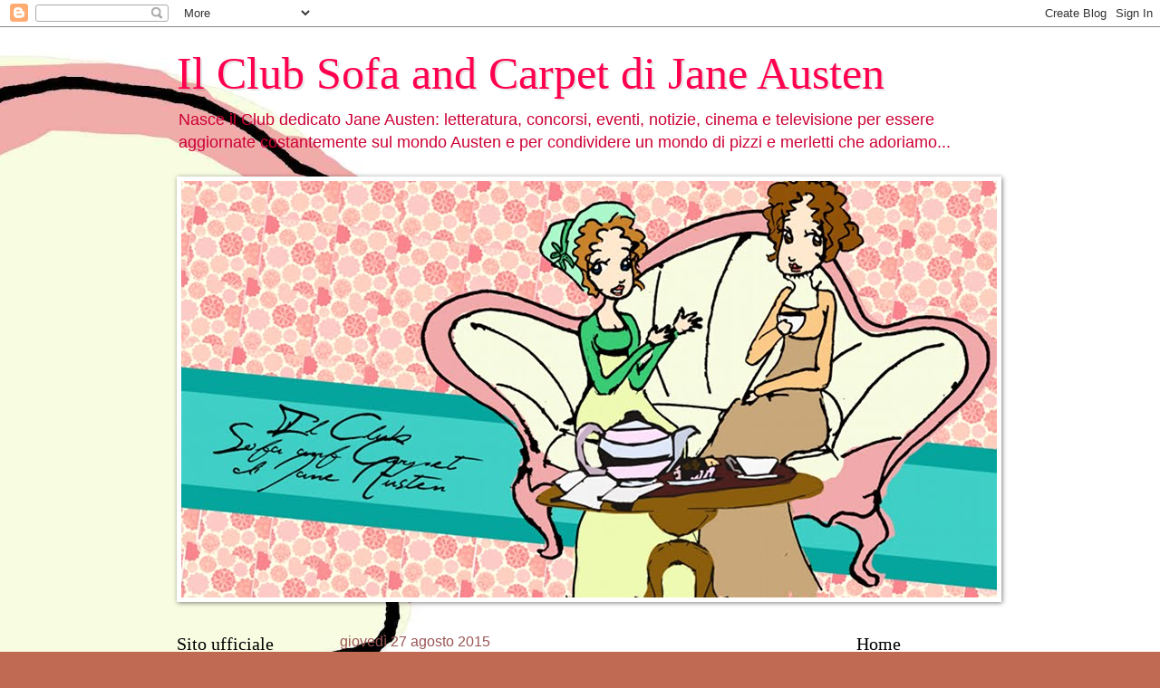

--- FILE ---
content_type: text/html; charset=UTF-8
request_url: https://sofaandcarpet.blogspot.com/2015/08/5th-meeting-austen-celebrated-emma.html
body_size: 30141
content:
<!DOCTYPE html>
<html class='v2' dir='ltr' xmlns='http://www.w3.org/1999/xhtml' xmlns:b='http://www.google.com/2005/gml/b' xmlns:data='http://www.google.com/2005/gml/data' xmlns:expr='http://www.google.com/2005/gml/expr'>
<head>
<link href='https://www.blogger.com/static/v1/widgets/335934321-css_bundle_v2.css' rel='stylesheet' type='text/css'/>
<meta content='IE=EmulateIE7' http-equiv='X-UA-Compatible'/>
<meta content='width=1100' name='viewport'/>
<meta content='text/html; charset=UTF-8' http-equiv='Content-Type'/>
<meta content='blogger' name='generator'/>
<link href='https://sofaandcarpet.blogspot.com/favicon.ico' rel='icon' type='image/x-icon'/>
<link href='http://sofaandcarpet.blogspot.com/2015/08/5th-meeting-austen-celebrated-emma.html' rel='canonical'/>
<link rel="alternate" type="application/atom+xml" title="Il Club Sofa and Carpet  di Jane Austen - Atom" href="https://sofaandcarpet.blogspot.com/feeds/posts/default" />
<link rel="alternate" type="application/rss+xml" title="Il Club Sofa and Carpet  di Jane Austen - RSS" href="https://sofaandcarpet.blogspot.com/feeds/posts/default?alt=rss" />
<link rel="service.post" type="application/atom+xml" title="Il Club Sofa and Carpet  di Jane Austen - Atom" href="https://www.blogger.com/feeds/511174438614947356/posts/default" />

<link rel="alternate" type="application/atom+xml" title="Il Club Sofa and Carpet  di Jane Austen - Atom" href="https://sofaandcarpet.blogspot.com/feeds/588493395943230743/comments/default" />
<!--Can't find substitution for tag [blog.ieCssRetrofitLinks]-->
<link href='https://i.ytimg.com/vi/kWhvNiM4Rqg/0.jpg' rel='image_src'/>
<meta content='http://sofaandcarpet.blogspot.com/2015/08/5th-meeting-austen-celebrated-emma.html' property='og:url'/>
<meta content='5th Meeting Austen: Celebrated EMMA' property='og:title'/>
<meta content='         Per info e iscrizioni:   eventi@clubjaneausten.it     ISCRIVITI    Scarica il Programma  Scarica programma solo attività (no hotel)...' property='og:description'/>
<meta content='https://lh3.googleusercontent.com/blogger_img_proxy/AEn0k_tV95oICb9HfAoxW6zlEbcOQQhJDe1i4AYHYpGK_cqyLNrP7tRcUv53XKbY8Qo9cOyT4HNyC2vHjQUr6YaCZvWg0X2hZt3re-hthg=w1200-h630-n-k-no-nu' property='og:image'/>
<title>Il Club Sofa and Carpet  di Jane Austen: 5th Meeting Austen: Celebrated EMMA</title>
<style id='page-skin-1' type='text/css'><!--
/*
-----------------------------------------------
Blogger Template Style
Name:     Watermark
Designer: Josh Peterson
URL:      www.noaesthetic.com
----------------------------------------------- */
/* Variable definitions
====================
<Variable name="keycolor" description="Main Color" type="color" default="#c0a154"/>
<Group description="Page Text" selector="body">
<Variable name="body.font" description="Font" type="font"
default="normal normal 14px Arial, Tahoma, Helvetica, FreeSans, sans-serif"/>
<Variable name="body.text.color" description="Text Color" type="color" default="#333333"/>
</Group>
<Group description="Backgrounds" selector=".main-inner">
<Variable name="body.background.color" description="Outer Background" type="color" default="#c0a154"/>
<Variable name="footer.background.color" description="Footer Background" type="color" default="transparent"/>
</Group>
<Group description="Links" selector=".main-inner">
<Variable name="link.color" description="Link Color" type="color" default="#cc3300"/>
<Variable name="link.visited.color" description="Visited Color" type="color" default="#993322"/>
<Variable name="link.hover.color" description="Hover Color" type="color" default="#ff3300"/>
</Group>
<Group description="Blog Title" selector=".header h1">
<Variable name="header.font" description="Title Font" type="font"
default="normal normal 60px Georgia, Utopia, 'Palatino Linotype', Palatino, serif"/>
<Variable name="header.text.color" description="Title Color" type="color" default="#ffffff" />
</Group>
<Group description="Blog Description" selector=".header .description">
<Variable name="description.text.color" description="Description Color" type="color"
default="#997755" />
</Group>
<Group description="Tabs Text" selector=".tabs-inner .widget li a">
<Variable name="tabs.font" description="Font" type="font"
default="normal normal 20px Georgia, Utopia, 'Palatino Linotype', Palatino, serif"/>
<Variable name="tabs.text.color" description="Text Color" type="color" default="#cc0034"/>
<Variable name="tabs.selected.text.color" description="Selected Color" type="color" default="#000000"/>
</Group>
<Group description="Tabs Background" selector=".tabs-outer .PageList">
<Variable name="tabs.background.color" description="Background Color" type="color" default="transparent"/>
<Variable name="tabs.separator.color" description="Separator Color" type="color" default="#c06a54"/>
</Group>
<Group description="Date Header" selector="h2.date-header">
<Variable name="date.font" description="Font" type="font"
default="normal normal 16px Arial, Tahoma, Helvetica, FreeSans, sans-serif"/>
<Variable name="date.text.color" description="Text Color" type="color" default="#997755"/>
</Group>
<Group description="Post" selector="h3.post-title, .comments h4">
<Variable name="post.title.font" description="Title Font" type="font"
default="normal normal 30px Georgia, Utopia, 'Palatino Linotype', Palatino, serif"/>
<Variable name="post.background.color" description="Background Color" type="color" default="transparent"/>
<Variable name="post.border.color" description="Border Color" type="color" default="#ccbb99" />
</Group>
<Group description="Post Footer" selector=".post-footer">
<Variable name="post.footer.text.color" description="Text Color" type="color" default="#997755"/>
</Group>
<Group description="Gadgets" selector="h2">
<Variable name="widget.title.font" description="Title Font" type="font"
default="normal normal 20px Georgia, Utopia, 'Palatino Linotype', Palatino, serif"/>
<Variable name="widget.title.text.color" description="Title Color" type="color" default="#000000"/>
<Variable name="widget.alternate.text.color" description="Alternate Color" type="color" default="#777777"/>
</Group>
<Group description="Footer" selector=".footer-inner">
<Variable name="footer.text.color" description="Text Color" type="color" default="#333333"/>
<Variable name="footer.widget.title.text.color" description="Gadget Title Color" type="color" default="#000000"/>
</Group>
<Group description="Footer Links" selector=".footer-inner">
<Variable name="footer.link.color" description="Link Color" type="color" default="#cc0034"/>
<Variable name="footer.link.visited.color" description="Visited Color" type="color" default="#99224d"/>
<Variable name="footer.link.hover.color" description="Hover Color" type="color" default="#ff004e"/>
</Group>
<Variable name="body.background" description="Body Background" type="background"
color="#c06a54" default="$(color) url(//www.blogblog.com/1kt/watermark/body_background_birds.png) repeat scroll top left"/>
<Variable name="body.background.overlay" description="Overlay Background" type="background" color="#c06a54"
default="transparent url(//www.blogblog.com/1kt/watermark/body_overlay_birds.png) no-repeat scroll top right"/>
<Variable name="body.background.overlay.height" description="Overlay Background Height" type="length" default="121px"/>
<Variable name="tabs.background.inner" description="Tabs Background Inner" type="url" default="none"/>
<Variable name="tabs.background.outer" description="Tabs Background Outer" type="url" default="none"/>
<Variable name="tabs.border.size" description="Tabs Border Size" type="length" default="0"/>
<Variable name="tabs.shadow.spread" description="Tabs Shadow Spread" type="length" default="0"/>
<Variable name="main.padding.top" description="Main Padding Top" type="length" default="30px"/>
<Variable name="main.cap.height" description="Main Cap Height" type="length" default="0"/>
<Variable name="main.cap.image" description="Main Cap Image" type="url" default="none"/>
<Variable name="main.cap.overlay" description="Main Cap Overlay" type="url" default="none"/>
<Variable name="main.background" description="Main Background" type="background"
default="transparent none no-repeat scroll top left"/>
<Variable name="post.background.url" description="Post Background URL" type="url"
default="url(//www.blogblog.com/1kt/watermark/post_background_birds.png)"/>
<Variable name="post.border.size" description="Post Border Size" type="length" default="1px"/>
<Variable name="post.border.style" description="Post Border Style" type="string" default="dotted"/>
<Variable name="post.shadow.spread" description="Post Shadow Spread" type="length" default="0"/>
<Variable name="footer.background" description="Footer Background" type="background"
color="#330019" default="$(color) url(//www.blogblog.com/1kt/watermark/body_background_navigator.png) repeat scroll top left"/>
<Variable name="mobile.background.overlay" description="Mobile Background Overlay" type="string"
default="transparent none repeat scroll top left"/>
<Variable name="startSide" description="Side where text starts in blog language" type="automatic" default="left"/>
<Variable name="endSide" description="Side where text ends in blog language" type="automatic" default="right"/>
*/
/* Use this with templates/1ktemplate-*.html */
/* Content
----------------------------------------------- */
body, .body-fauxcolumn-outer {
font: normal normal 14px Arial, Tahoma, Helvetica, FreeSans, sans-serif;
color: #333333;
background: #c06a54 url(https://blogger.googleusercontent.com/img/b/R29vZ2xl/AVvXsEg-qqJ2iFRtEMlqcsDKLXJnaOVLXf4-F49Lc4i0c50ZA7KW9EZYuWfNxqpaI_3OOnHr07GTGRPTi4gd-1DCgOEoQ8fDBqxkmJT_xFwOkp6xG7zbqkNO9dhKqm0tGVXyQB2qNVdXaPHoPZg9/s0/blogclub.jpg) repeat-y fixed top right;
}
html body .content-outer {
min-width: 0;
max-width: 100%;
width: 100%;
}
.content-outer {
font-size: 92%;
}
a:link {
text-decoration:none;
color: #cc0034;
}
a:visited {
text-decoration:none;
color: #99224d;
}
a:hover {
text-decoration:underline;
color: #ff004e;
}
.body-fauxcolumns .cap-top {
margin-top: 30px;
background: transparent none no-repeat scroll center center;
height: 121px;
}
.content-inner {
padding: 0;
}
/* Header
----------------------------------------------- */
.header-inner .Header .titlewrapper,
.header-inner .Header .descriptionwrapper {
padding-left: 20px;
padding-right: 20px;
}
.Header h1 {
font: normal normal 50px Georgia, Utopia, 'Palatino Linotype', Palatino, serif;;
color: #ff004e;
text-shadow: 2px 2px rgba(0, 0, 0, .1);
}
.Header h1 a {
color: #ff004e;
}
.Header .description {
font-size: 140%;
color: #cc0034;
}
/* Tabs
----------------------------------------------- */
.tabs-inner .section {
margin: 0 20px;
}
.tabs-inner .PageList, .tabs-inner .LinkList, .tabs-inner .Labels {
margin-left: -11px;
margin-right: -11px;
background-color: transparent;
border-top: 0 solid #ffffff;
border-bottom: 0 solid #ffffff;
-moz-box-shadow: 0 0 0 rgba(0, 0, 0, .3);
-webkit-box-shadow: 0 0 0 rgba(0, 0, 0, .3);
-goog-ms-box-shadow: 0 0 0 rgba(0, 0, 0, .3);
box-shadow: 0 0 0 rgba(0, 0, 0, .3);
}
.tabs-inner .PageList .widget-content,
.tabs-inner .LinkList .widget-content,
.tabs-inner .Labels .widget-content {
margin: -3px -11px;
background: transparent none  no-repeat scroll right;
}
.tabs-inner .widget ul {
padding: 2px 25px;
max-height: 34px;
background: transparent none no-repeat scroll left;
}
.tabs-inner .widget li {
border: none;
}
.tabs-inner .widget li a {
display: inline-block;
padding: .25em 1em;
font: normal normal 20px Georgia, Utopia, 'Palatino Linotype', Palatino, serif;
color: #cc3300;
border-right: 1px solid #c0a154;
}
.tabs-inner .widget li:first-child a {
border-left: 1px solid #c0a154;
}
.tabs-inner .widget li.selected a, .tabs-inner .widget li a:hover {
color: #000000;
}
/* Headings
----------------------------------------------- */
h2 {
font: normal normal 20px Georgia, Utopia, 'Palatino Linotype', Palatino, serif;
color: #000000;
margin: 0 0 .5em;
}
h2.date-header {
font: normal normal 16px Arial, Tahoma, Helvetica, FreeSans, sans-serif;
color: #995555;
}
/* Main
----------------------------------------------- */
.main-inner .column-center-inner,
.main-inner .column-left-inner,
.main-inner .column-right-inner {
padding: 0 5px;
}
.main-outer {
margin-top: 0;
background: transparent none no-repeat scroll top left;
}
.main-inner {
padding-top: 30px;
}
.main-cap-top {
position: relative;
}
.main-cap-top .cap-right {
position: absolute;
height: 0;
width: 100%;
bottom: 0;
background: transparent none repeat-x scroll bottom center;
}
.main-cap-top .cap-left {
position: absolute;
height: 245px;
width: 280px;
right: 0;
bottom: 0;
background: transparent none no-repeat scroll bottom left;
}
/* Posts
----------------------------------------------- */
.post-outer {
padding: 15px 20px;
margin: 0 0 25px;
background: transparent url(//www.blogblog.com/1kt/watermark/post_background_birds.png) repeat scroll top left;
_background-image: none;
border: dotted 1px #cca199;
-moz-box-shadow: 0 0 0 rgba(0, 0, 0, .1);
-webkit-box-shadow: 0 0 0 rgba(0, 0, 0, .1);
-goog-ms-box-shadow: 0 0 0 rgba(0, 0, 0, .1);
box-shadow: 0 0 0 rgba(0, 0, 0, .1);
}
h3.post-title {
font: normal normal 30px Georgia, Utopia, 'Palatino Linotype', Palatino, serif;
margin: 0;
}
.comments h4 {
font: normal normal 30px Georgia, Utopia, 'Palatino Linotype', Palatino, serif;
margin: 1em 0 0;
}
.post-body {
font-size: 105%;
line-height: 1.5;
position: relative;
}
.post-header {
margin: 0 0 1em;
color: #995555;
}
.post-footer {
margin: 10px 0 0;
padding: 10px 0 0;
color: #995555;
border-top: dashed 1px #777777;
}
#blog-pager {
font-size: 140%
}
#comments .comment-author {
padding-top: 1.5em;
border-top: dashed 1px #777777;
background-position: 0 1.5em;
}
#comments .comment-author:first-child {
padding-top: 0;
border-top: none;
}
.avatar-image-container {
margin: .2em 0 0;
}
/* Comments
----------------------------------------------- */
.comments .comments-content .icon.blog-author {
background-repeat: no-repeat;
background-image: url([data-uri]);
}
.comments .comments-content .loadmore a {
border-top: 1px solid #777777;
border-bottom: 1px solid #777777;
}
.comments .continue {
border-top: 2px solid #777777;
}
/* Widgets
----------------------------------------------- */
.widget ul, .widget #ArchiveList ul.flat {
padding: 0;
list-style: none;
}
.widget ul li, .widget #ArchiveList ul.flat li {
padding: .35em 0;
text-indent: 0;
border-top: dashed 1px #777777;
}
.widget ul li:first-child, .widget #ArchiveList ul.flat li:first-child {
border-top: none;
}
.widget .post-body ul {
list-style: disc;
}
.widget .post-body ul li {
border: none;
}
.widget .zippy {
color: #777777;
}
.post-body img, .post-body .tr-caption-container, .Profile img, .Image img,
.BlogList .item-thumbnail img {
padding: 5px;
background: #fff;
-moz-box-shadow: 1px 1px 5px rgba(0, 0, 0, .5);
-webkit-box-shadow: 1px 1px 5px rgba(0, 0, 0, .5);
-goog-ms-box-shadow: 1px 1px 5px rgba(0, 0, 0, .5);
box-shadow: 1px 1px 5px rgba(0, 0, 0, .5);
}
.post-body img, .post-body .tr-caption-container {
padding: 8px;
}
.post-body .tr-caption-container {
color: #333333;
}
.post-body .tr-caption-container img {
padding: 0;
background: transparent;
border: none;
-moz-box-shadow: 0 0 0 rgba(0, 0, 0, .1);
-webkit-box-shadow: 0 0 0 rgba(0, 0, 0, .1);
-goog-ms-box-shadow: 0 0 0 rgba(0, 0, 0, .1);
box-shadow: 0 0 0 rgba(0, 0, 0, .1);
}
/* Footer
----------------------------------------------- */
.footer-outer {
color:#cca199;
background: #330019 url(//www.blogblog.com/1kt/watermark/body_background_navigator.png) repeat scroll top left;
}
.footer-outer a {
color: #ff5589;
}
.footer-outer a:visited {
color: #dd3267;
}
.footer-outer a:hover {
color: #ff779a;
}
.footer-outer .widget h2 {
color: #eec3bb;
}
/* Mobile
----------------------------------------------- */
body.mobile  {
background-size: 100% auto;
}
.mobile .body-fauxcolumn-outer {
background: transparent none repeat scroll top left;
}
html .mobile .mobile-date-outer {
border-bottom: none;
background: transparent url(//www.blogblog.com/1kt/watermark/post_background_birds.png) repeat scroll top left;
_background-image: none;
margin-bottom: 10px;
}
.mobile .main-cap-top {
z-index: -1;
}
.mobile .content-outer {
font-size: 100%;
}
.mobile .post-outer {
padding: 10px;
}
.mobile .main-cap-top .cap-left {
background: transparent none no-repeat scroll bottom left;
}
.mobile .body-fauxcolumns .cap-top {
margin: 0;
}
.mobile-link-button {
background: transparent url(//www.blogblog.com/1kt/watermark/post_background_birds.png) repeat scroll top left;
}
.mobile-link-button a:link, .mobile-link-button a:visited {
color: #cc0034;
}
.mobile-index-date .date-header {
color: #995555;
}
.mobile-index-contents {
color: #333333;
}
.mobile .tabs-inner .section {
margin: 0;
}
.mobile .tabs-inner .PageList {
margin-left: 0;
margin-right: 0;
}
.mobile .tabs-inner .PageList .widget-content {
margin: 0;
color: #000000;
background: transparent url(//www.blogblog.com/1kt/watermark/post_background_birds.png) repeat scroll top left;
}
.mobile .tabs-inner .PageList .widget-content .pagelist-arrow {
border-left: 1px solid #c0a154;
}

--></style>
<style id='template-skin-1' type='text/css'><!--
body {
min-width: 930px;
}
.content-outer, .content-fauxcolumn-outer, .region-inner {
min-width: 930px;
max-width: 930px;
_width: 930px;
}
.main-inner .columns {
padding-left: 180px;
padding-right: 180px;
}
.main-inner .fauxcolumn-center-outer {
left: 180px;
right: 180px;
/* IE6 does not respect left and right together */
_width: expression(this.parentNode.offsetWidth -
parseInt("180px") -
parseInt("180px") + 'px');
}
.main-inner .fauxcolumn-left-outer {
width: 180px;
}
.main-inner .fauxcolumn-right-outer {
width: 180px;
}
.main-inner .column-left-outer {
width: 180px;
right: 100%;
margin-left: -180px;
}
.main-inner .column-right-outer {
width: 180px;
margin-right: -180px;
}
#layout {
min-width: 0;
}
#layout .content-outer {
min-width: 0;
width: 800px;
}
#layout .region-inner {
min-width: 0;
width: auto;
}
--></style>
<link href='https://www.blogger.com/dyn-css/authorization.css?targetBlogID=511174438614947356&amp;zx=cd19bcf4-34a2-4e62-90c6-61ea52ff22f2' media='none' onload='if(media!=&#39;all&#39;)media=&#39;all&#39;' rel='stylesheet'/><noscript><link href='https://www.blogger.com/dyn-css/authorization.css?targetBlogID=511174438614947356&amp;zx=cd19bcf4-34a2-4e62-90c6-61ea52ff22f2' rel='stylesheet'/></noscript>
<meta name='google-adsense-platform-account' content='ca-host-pub-1556223355139109'/>
<meta name='google-adsense-platform-domain' content='blogspot.com'/>

</head>
<body class='loading'>
<div class='navbar section' id='navbar'><div class='widget Navbar' data-version='1' id='Navbar1'><script type="text/javascript">
    function setAttributeOnload(object, attribute, val) {
      if(window.addEventListener) {
        window.addEventListener('load',
          function(){ object[attribute] = val; }, false);
      } else {
        window.attachEvent('onload', function(){ object[attribute] = val; });
      }
    }
  </script>
<div id="navbar-iframe-container"></div>
<script type="text/javascript" src="https://apis.google.com/js/platform.js"></script>
<script type="text/javascript">
      gapi.load("gapi.iframes:gapi.iframes.style.bubble", function() {
        if (gapi.iframes && gapi.iframes.getContext) {
          gapi.iframes.getContext().openChild({
              url: 'https://www.blogger.com/navbar/511174438614947356?po\x3d588493395943230743\x26origin\x3dhttps://sofaandcarpet.blogspot.com',
              where: document.getElementById("navbar-iframe-container"),
              id: "navbar-iframe"
          });
        }
      });
    </script><script type="text/javascript">
(function() {
var script = document.createElement('script');
script.type = 'text/javascript';
script.src = '//pagead2.googlesyndication.com/pagead/js/google_top_exp.js';
var head = document.getElementsByTagName('head')[0];
if (head) {
head.appendChild(script);
}})();
</script>
</div></div>
<div class='body-fauxcolumns'>
<div class='fauxcolumn-outer body-fauxcolumn-outer'>
<div class='cap-top'>
<div class='cap-left'></div>
<div class='cap-right'></div>
</div>
<div class='fauxborder-left'>
<div class='fauxborder-right'></div>
<div class='fauxcolumn-inner'>
</div>
</div>
<div class='cap-bottom'>
<div class='cap-left'></div>
<div class='cap-right'></div>
</div>
</div>
</div>
<div class='content'>
<div class='content-fauxcolumns'>
<div class='fauxcolumn-outer content-fauxcolumn-outer'>
<div class='cap-top'>
<div class='cap-left'></div>
<div class='cap-right'></div>
</div>
<div class='fauxborder-left'>
<div class='fauxborder-right'></div>
<div class='fauxcolumn-inner'>
</div>
</div>
<div class='cap-bottom'>
<div class='cap-left'></div>
<div class='cap-right'></div>
</div>
</div>
</div>
<div class='content-outer'>
<div class='content-cap-top cap-top'>
<div class='cap-left'></div>
<div class='cap-right'></div>
</div>
<div class='fauxborder-left content-fauxborder-left'>
<div class='fauxborder-right content-fauxborder-right'></div>
<div class='content-inner'>
<header>
<div class='header-outer'>
<div class='header-cap-top cap-top'>
<div class='cap-left'></div>
<div class='cap-right'></div>
</div>
<div class='fauxborder-left header-fauxborder-left'>
<div class='fauxborder-right header-fauxborder-right'></div>
<div class='region-inner header-inner'>
<div class='header section' id='header'><div class='widget Header' data-version='1' id='Header1'>
<div id='header-inner'>
<div class='titlewrapper'>
<h1 class='title'>
<a href='https://sofaandcarpet.blogspot.com/'>
Il Club Sofa and Carpet  di Jane Austen
</a>
</h1>
</div>
<div class='descriptionwrapper'>
<p class='description'><span>Nasce il Club dedicato Jane Austen:
letteratura, concorsi, eventi, notizie, cinema e televisione per essere aggiornate costantemente sul mondo Austen e per condividere un mondo di pizzi e merletti che adoriamo...</span></p>
</div>
</div>
</div></div>
</div>
</div>
<div class='header-cap-bottom cap-bottom'>
<div class='cap-left'></div>
<div class='cap-right'></div>
</div>
</div>
</header>
<div class='tabs-outer'>
<div class='tabs-cap-top cap-top'>
<div class='cap-left'></div>
<div class='cap-right'></div>
</div>
<div class='fauxborder-left tabs-fauxborder-left'>
<div class='fauxborder-right tabs-fauxborder-right'></div>
<div class='region-inner tabs-inner'>
<div class='tabs section' id='crosscol'><div class='widget Image' data-version='1' id='Image2'>
<div class='widget-content'>
<a href='http://www.facebook.com/search/?q=il+club+di&init=quick#/pages/Riccione-Italy/Il-Club-Sofa-and-Carpet-di-Jane-Austen/247594336121?ref=search&sid=1621585126.3852382203..1'>
<img alt='' height='460' id='Image2_img' src='https://blogger.googleusercontent.com/img/b/R29vZ2xl/AVvXsEjqRn1_vSRYX9a4h8tsdekATcjc03jKnobMr0XecPWnM5qN7NcJDXBzGOx4nn8fv7jJ5rdFsZvqnBjIHRZCjMaSGdThyGrGBcxUOYGUmxZoBGRh6i4lIWMlhufx9f0h7oDM0LiJpcrxUHzY/s1600/sofaand+carpet+logo+club4SCALA.jpeg' width='900'/>
</a>
<br/>
</div>
<div class='clear'></div>
</div></div>
<div class='tabs no-items section' id='crosscol-overflow'></div>
</div>
</div>
<div class='tabs-cap-bottom cap-bottom'>
<div class='cap-left'></div>
<div class='cap-right'></div>
</div>
</div>
<div class='main-outer'>
<div class='main-cap-top cap-top'>
<div class='cap-left'></div>
<div class='cap-right'></div>
</div>
<div class='fauxborder-left main-fauxborder-left'>
<div class='fauxborder-right main-fauxborder-right'></div>
<div class='region-inner main-inner'>
<div class='columns fauxcolumns'>
<div class='fauxcolumn-outer fauxcolumn-center-outer'>
<div class='cap-top'>
<div class='cap-left'></div>
<div class='cap-right'></div>
</div>
<div class='fauxborder-left'>
<div class='fauxborder-right'></div>
<div class='fauxcolumn-inner'>
</div>
</div>
<div class='cap-bottom'>
<div class='cap-left'></div>
<div class='cap-right'></div>
</div>
</div>
<div class='fauxcolumn-outer fauxcolumn-left-outer'>
<div class='cap-top'>
<div class='cap-left'></div>
<div class='cap-right'></div>
</div>
<div class='fauxborder-left'>
<div class='fauxborder-right'></div>
<div class='fauxcolumn-inner'>
</div>
</div>
<div class='cap-bottom'>
<div class='cap-left'></div>
<div class='cap-right'></div>
</div>
</div>
<div class='fauxcolumn-outer fauxcolumn-right-outer'>
<div class='cap-top'>
<div class='cap-left'></div>
<div class='cap-right'></div>
</div>
<div class='fauxborder-left'>
<div class='fauxborder-right'></div>
<div class='fauxcolumn-inner'>
</div>
</div>
<div class='cap-bottom'>
<div class='cap-left'></div>
<div class='cap-right'></div>
</div>
</div>
<!-- corrects IE6 width calculation -->
<div class='columns-inner'>
<div class='column-center-outer'>
<div class='column-center-inner'>
<div class='main section' id='main'><div class='widget Blog' data-version='1' id='Blog1'>
<div class='blog-posts hfeed'>

          <div class="date-outer">
        
<h2 class='date-header'><span>giovedì 27 agosto 2015</span></h2>

          <div class="date-posts">
        
<div class='post-outer'>
<div class='post hentry'>
<a name='588493395943230743'></a>
<h3 class='post-title entry-title'>
5th Meeting Austen: Celebrated EMMA
</h3>
<div class='post-header'>
<div class='post-header-line-1'></div>
</div>
<div class='post-body entry-content'>
<div class="separator" style="clear: both; text-align: center;">
</div>
<div class="separator" style="clear: both; text-align: center;">
<br /></div>
<div class="separator" style="clear: both; text-align: center;">
<br /><iframe width="320" height="266" class="YOUTUBE-iframe-video" data-thumbnail-src="https://i.ytimg.com/vi/kWhvNiM4Rqg/0.jpg" src="https://www.youtube.com/embed/kWhvNiM4Rqg?feature=player_embedded" frameborder="0" allowfullscreen></iframe></div>
<div class="separator" style="clear: both; text-align: center;">
<br /></div>
<div class="separator" style="clear: both; text-align: center;">
Per info e iscrizioni:</div>
<div style="text-align: center;">
eventi@clubjaneausten.it<br />
<br />
<div class="separator" style="clear: both; text-align: center;">
<a href="https://blogger.googleusercontent.com/img/b/R29vZ2xl/AVvXsEgsCkHtczZD4SUgVWC7un4WuvdVtjoDn4j-temcDRTe6z0U2KIuQPObrp3cesf3GTh4w8S-OqrO7tvi7xnfoMFPqGaBHvx1YLMvwUDvUxO-GXqf8EXAC8rfdjZP4-tlaMQiq3q26m1MWMkn/s1600/11755355_10153550663736122_8244906705571256394_n.jpg" imageanchor="1" style="margin-left: 1em; margin-right: 1em;"><img border="0" height="213" src="https://blogger.googleusercontent.com/img/b/R29vZ2xl/AVvXsEgsCkHtczZD4SUgVWC7un4WuvdVtjoDn4j-temcDRTe6z0U2KIuQPObrp3cesf3GTh4w8S-OqrO7tvi7xnfoMFPqGaBHvx1YLMvwUDvUxO-GXqf8EXAC8rfdjZP4-tlaMQiq3q26m1MWMkn/s320/11755355_10153550663736122_8244906705571256394_n.jpg" width="320" /></a></div>
<span style="font-size: large;"><a href="mailto:eventi@clubjaneausten.it">ISCRIVITI</a></span></div>
<br />
<div style="text-align: center;">
<a href="http://www.clubjaneausten.it/images/stories/pdf/5thMeetingAustenProgramma.pdf"><span style="font-family: Trebuchet MS, sans-serif;">Scarica il Programma</span></a><br />
<a href="http://www.clubjaneausten.it/images/stories/pdf/Attivit5thMeeting.pdf" style="line-height: 20.3999996185303px;"><span style="font-family: Trebuchet MS, sans-serif;">Scarica programma solo attività&nbsp;(no hotel)</span></a></div>
<iframe allowTransparency='true' frameborder='0' scrolling='no' src='http://www.facebook.com/plugins/like.php?href=https://sofaandcarpet.blogspot.com/2015/08/5th-meeting-austen-celebrated-emma.html&layout=standard&show_faces=false&width=100&action=like&font=arial&colorscheme=light' style='border:none; overflow:hidden; width:450px; height:40px;'></iframe>
<div style='clear: both;'></div>
</div>
<div class='post-footer'>
<div class='post-footer-line post-footer-line-1'><span class='post-backlinks post-comment-link'>
</span>
<span class='post-author vcard'>
Pubblicato da
<span class='fn'>Jane Chiara</span>
</span>
<span class='post-comment-link'>
</span>
<span class='post-icons'>
<span class='item-action'>
<a href='https://www.blogger.com/email-post/511174438614947356/588493395943230743' title='Post per email'>
<img alt="" class="icon-action" height="13" src="//img1.blogblog.com/img/icon18_email.gif" width="18">
</a>
</span>
<span class='item-control blog-admin pid-200229359'>
<a href='https://www.blogger.com/post-edit.g?blogID=511174438614947356&postID=588493395943230743&from=pencil' title='Modifica post'>
<img alt='' class='icon-action' height='18' src='https://resources.blogblog.com/img/icon18_edit_allbkg.gif' width='18'/>
</a>
</span>
</span>
<div class='post-share-buttons'>
<a class='goog-inline-block share-button sb-email' href='https://www.blogger.com/share-post.g?blogID=511174438614947356&postID=588493395943230743&target=email' target='_blank' title='Invia tramite email'><span class='share-button-link-text'>Invia tramite email</span></a><a class='goog-inline-block share-button sb-blog' href='https://www.blogger.com/share-post.g?blogID=511174438614947356&postID=588493395943230743&target=blog' onclick='window.open(this.href, "_blank", "height=270,width=475"); return false;' target='_blank' title='Postalo sul blog'><span class='share-button-link-text'>Postalo sul blog</span></a><a class='goog-inline-block share-button sb-twitter' href='https://www.blogger.com/share-post.g?blogID=511174438614947356&postID=588493395943230743&target=twitter' target='_blank' title='Condividi su X'><span class='share-button-link-text'>Condividi su X</span></a><a class='goog-inline-block share-button sb-facebook' href='https://www.blogger.com/share-post.g?blogID=511174438614947356&postID=588493395943230743&target=facebook' onclick='window.open(this.href, "_blank", "height=430,width=640"); return false;' target='_blank' title='Condividi su Facebook'><span class='share-button-link-text'>Condividi su Facebook</span></a><a class='goog-inline-block share-button sb-pinterest' href='https://www.blogger.com/share-post.g?blogID=511174438614947356&postID=588493395943230743&target=pinterest' target='_blank' title='Condividi su Pinterest'><span class='share-button-link-text'>Condividi su Pinterest</span></a>
</div>
</div>
<div class='post-footer-line post-footer-line-2'><span class='post-labels'>
Etichette:
<a href='https://sofaandcarpet.blogspot.com/search/label/Emma' rel='tag'>Emma</a>,
<a href='https://sofaandcarpet.blogspot.com/search/label/Meeting' rel='tag'>Meeting</a>,
<a href='https://sofaandcarpet.blogspot.com/search/label/Meeting%202015' rel='tag'>Meeting 2015</a>,
<a href='https://sofaandcarpet.blogspot.com/search/label/Meeting%20Jane%20a%20Riccione' rel='tag'>Meeting Jane a Riccione</a>
</span>
</div>
<div class='post-footer-line post-footer-line-3'><span class='reaction-buttons'>
</span>
</div>
</div>
</div>
<div class='comments' id='comments'>
<a name='comments'></a>
<h4>1 commento:</h4>
<div class='comments-content'>
<script async='async' src='' type='text/javascript'></script>
<script type='text/javascript'>
    (function() {
      var items = null;
      var msgs = null;
      var config = {};

// <![CDATA[
      var cursor = null;
      if (items && items.length > 0) {
        cursor = parseInt(items[items.length - 1].timestamp) + 1;
      }

      var bodyFromEntry = function(entry) {
        var text = (entry &&
                    ((entry.content && entry.content.$t) ||
                     (entry.summary && entry.summary.$t))) ||
            '';
        if (entry && entry.gd$extendedProperty) {
          for (var k in entry.gd$extendedProperty) {
            if (entry.gd$extendedProperty[k].name == 'blogger.contentRemoved') {
              return '<span class="deleted-comment">' + text + '</span>';
            }
          }
        }
        return text;
      }

      var parse = function(data) {
        cursor = null;
        var comments = [];
        if (data && data.feed && data.feed.entry) {
          for (var i = 0, entry; entry = data.feed.entry[i]; i++) {
            var comment = {};
            // comment ID, parsed out of the original id format
            var id = /blog-(\d+).post-(\d+)/.exec(entry.id.$t);
            comment.id = id ? id[2] : null;
            comment.body = bodyFromEntry(entry);
            comment.timestamp = Date.parse(entry.published.$t) + '';
            if (entry.author && entry.author.constructor === Array) {
              var auth = entry.author[0];
              if (auth) {
                comment.author = {
                  name: (auth.name ? auth.name.$t : undefined),
                  profileUrl: (auth.uri ? auth.uri.$t : undefined),
                  avatarUrl: (auth.gd$image ? auth.gd$image.src : undefined)
                };
              }
            }
            if (entry.link) {
              if (entry.link[2]) {
                comment.link = comment.permalink = entry.link[2].href;
              }
              if (entry.link[3]) {
                var pid = /.*comments\/default\/(\d+)\?.*/.exec(entry.link[3].href);
                if (pid && pid[1]) {
                  comment.parentId = pid[1];
                }
              }
            }
            comment.deleteclass = 'item-control blog-admin';
            if (entry.gd$extendedProperty) {
              for (var k in entry.gd$extendedProperty) {
                if (entry.gd$extendedProperty[k].name == 'blogger.itemClass') {
                  comment.deleteclass += ' ' + entry.gd$extendedProperty[k].value;
                } else if (entry.gd$extendedProperty[k].name == 'blogger.displayTime') {
                  comment.displayTime = entry.gd$extendedProperty[k].value;
                }
              }
            }
            comments.push(comment);
          }
        }
        return comments;
      };

      var paginator = function(callback) {
        if (hasMore()) {
          var url = config.feed + '?alt=json&v=2&orderby=published&reverse=false&max-results=50';
          if (cursor) {
            url += '&published-min=' + new Date(cursor).toISOString();
          }
          window.bloggercomments = function(data) {
            var parsed = parse(data);
            cursor = parsed.length < 50 ? null
                : parseInt(parsed[parsed.length - 1].timestamp) + 1
            callback(parsed);
            window.bloggercomments = null;
          }
          url += '&callback=bloggercomments';
          var script = document.createElement('script');
          script.type = 'text/javascript';
          script.src = url;
          document.getElementsByTagName('head')[0].appendChild(script);
        }
      };
      var hasMore = function() {
        return !!cursor;
      };
      var getMeta = function(key, comment) {
        if ('iswriter' == key) {
          var matches = !!comment.author
              && comment.author.name == config.authorName
              && comment.author.profileUrl == config.authorUrl;
          return matches ? 'true' : '';
        } else if ('deletelink' == key) {
          return config.baseUri + '/comment/delete/'
               + config.blogId + '/' + comment.id;
        } else if ('deleteclass' == key) {
          return comment.deleteclass;
        }
        return '';
      };

      var replybox = null;
      var replyUrlParts = null;
      var replyParent = undefined;

      var onReply = function(commentId, domId) {
        if (replybox == null) {
          // lazily cache replybox, and adjust to suit this style:
          replybox = document.getElementById('comment-editor');
          if (replybox != null) {
            replybox.height = '250px';
            replybox.style.display = 'block';
            replyUrlParts = replybox.src.split('#');
          }
        }
        if (replybox && (commentId !== replyParent)) {
          replybox.src = '';
          document.getElementById(domId).insertBefore(replybox, null);
          replybox.src = replyUrlParts[0]
              + (commentId ? '&parentID=' + commentId : '')
              + '#' + replyUrlParts[1];
          replyParent = commentId;
        }
      };

      var hash = (window.location.hash || '#').substring(1);
      var startThread, targetComment;
      if (/^comment-form_/.test(hash)) {
        startThread = hash.substring('comment-form_'.length);
      } else if (/^c[0-9]+$/.test(hash)) {
        targetComment = hash.substring(1);
      }

      // Configure commenting API:
      var configJso = {
        'maxDepth': config.maxThreadDepth
      };
      var provider = {
        'id': config.postId,
        'data': items,
        'loadNext': paginator,
        'hasMore': hasMore,
        'getMeta': getMeta,
        'onReply': onReply,
        'rendered': true,
        'initComment': targetComment,
        'initReplyThread': startThread,
        'config': configJso,
        'messages': msgs
      };

      var render = function() {
        if (window.goog && window.goog.comments) {
          var holder = document.getElementById('comment-holder');
          window.goog.comments.render(holder, provider);
        }
      };

      // render now, or queue to render when library loads:
      if (window.goog && window.goog.comments) {
        render();
      } else {
        window.goog = window.goog || {};
        window.goog.comments = window.goog.comments || {};
        window.goog.comments.loadQueue = window.goog.comments.loadQueue || [];
        window.goog.comments.loadQueue.push(render);
      }
    })();
// ]]>
  </script>
<div id='comment-holder'>
<div class="comment-thread toplevel-thread"><ol id="top-ra"><li class="comment" id="c2776815592611741663"><div class="avatar-image-container"><img src="//resources.blogblog.com/img/blank.gif" alt=""/></div><div class="comment-block"><div class="comment-header"><cite class="user"><a href="https://www.pozible.com/profile/course-to-studyin-ireland" rel="nofollow">دوره های محبوب برای تحصیل در کشور ایرلند</a></cite><span class="icon user "></span><span class="datetime secondary-text"><a rel="nofollow" href="https://sofaandcarpet.blogspot.com/2015/08/5th-meeting-austen-celebrated-emma.html?showComment=1726643175212#c2776815592611741663">18 settembre 2024 alle ore 09:06</a></span></div><p class="comment-content">در مورد بهترین دوره های پر رونق در ایرلند و دامنه مطالعات پس از آنها بدانید:<br>1. تجزیه و تحلیل کسب و کار.<br>2. بانکداری و مالی سرمایه گذاری.<br>3. کلان داده / علم داده.<br>4. علوم دارویی.<br>5. دوره های نویسندگی خلاق.</p><span class="comment-actions secondary-text"><a class="comment-reply" target="_self" data-comment-id="2776815592611741663">Rispondi</a><span class="item-control blog-admin blog-admin pid-905335737"><a target="_self" href="https://www.blogger.com/comment/delete/511174438614947356/2776815592611741663">Elimina</a></span></span></div><div class="comment-replies"><div id="c2776815592611741663-rt" class="comment-thread inline-thread hidden"><span class="thread-toggle thread-expanded"><span class="thread-arrow"></span><span class="thread-count"><a target="_self">Risposte</a></span></span><ol id="c2776815592611741663-ra" class="thread-chrome thread-expanded"><div></div><div id="c2776815592611741663-continue" class="continue"><a class="comment-reply" target="_self" data-comment-id="2776815592611741663">Rispondi</a></div></ol></div></div><div class="comment-replybox-single" id="c2776815592611741663-ce"></div></li></ol><div id="top-continue" class="continue"><a class="comment-reply" target="_self">Aggiungi commento</a></div><div class="comment-replybox-thread" id="top-ce"></div><div class="loadmore hidden" data-post-id="588493395943230743"><a target="_self">Carica altro...</a></div></div>
</div>
</div>
<p class='comment-footer'>
<div class='comment-form'>
<a name='comment-form'></a>
<p>
</p>
<a href='https://www.blogger.com/comment/frame/511174438614947356?po=588493395943230743&hl=it&saa=85391&origin=https://sofaandcarpet.blogspot.com' id='comment-editor-src'></a>
<iframe allowtransparency='true' class='blogger-iframe-colorize blogger-comment-from-post' frameborder='0' height='410px' id='comment-editor' name='comment-editor' src='' width='100%'></iframe>
<script src='https://www.blogger.com/static/v1/jsbin/2830521187-comment_from_post_iframe.js' type='text/javascript'></script>
<script type='text/javascript'>
      BLOG_CMT_createIframe('https://www.blogger.com/rpc_relay.html');
    </script>
</div>
</p>
<div id='backlinks-container'>
<div id='Blog1_backlinks-container'>
</div>
</div>
</div>
</div>

        </div></div>
      
</div>
<div class='blog-pager' id='blog-pager'>
<span id='blog-pager-older-link'>
<a class='blog-pager-older-link' href='https://sofaandcarpet.blogspot.com/2015/02/moda-regency-gentiluomini-dandy-e-beau.html' id='Blog1_blog-pager-older-link' title='Post più vecchio'>Post più vecchio</a>
</span>
<a class='home-link' href='https://sofaandcarpet.blogspot.com/'>Home page</a>
</div>
<div class='clear'></div>
<div class='post-feeds'>
<div class='feed-links'>
Iscriviti a:
<a class='feed-link' href='https://sofaandcarpet.blogspot.com/feeds/588493395943230743/comments/default' target='_blank' type='application/atom+xml'>Commenti sul post (Atom)</a>
</div>
</div>
</div><div class='widget HTML' data-version='1' id='HTML1'>
<h2 class='title'>Il Club "Sofà and Carpet" di Jane Austen's Fan Box</h2>
<div class='widget-content'>
<blockquote><blockquote><script type="text/javascript" src="//static.ak.connect.facebook.com/js/api_lib/v0.4/FeatureLoader.js.php/it_IT"></script><script type="text/javascript">FB.init("30702d5e40e77ef0310b431e19ca13a7");</script><fb:fan profile_id="247594336121" stream="0" connections="10" logobar="1" width="300"></fb:fan><div style="font-size:8px; padding-left:10px"><a href="http://www.facebook.com/pages/Riccione-Italy/Il-Club-Sofa-and-Carpet-di-Jane-Austen/247594336121">Il Club "Sofà and Carpet" di Jane Austen</a> on Facebook</div></blockquote></blockquote>
</div>
<div class='clear'></div>
</div></div>
</div>
</div>
<div class='column-left-outer'>
<div class='column-left-inner'>
<aside>
<div class='sidebar section' id='sidebar-left-1'><div class='widget HTML' data-version='1' id='HTML5'>
<h2 class='title'>Sito ufficiale</h2>
<div class='widget-content'>
<a href="http://www.clubjaneausten.it"><img src="https://lh3.googleusercontent.com/blogger_img_proxy/AEn0k_vOjR2QBRRVBveCoJqD2aGvAJVwVKRJ69VYtX8UXjflixYV8gOtPX24C1HOASylAHbUOBlslj8cnXDb4QATuNybR2l_7aQAUDEa-Ksi0Z1zZZVccQ11KUNJdZkl3vmrHC8RUwL_rXy16A=s0-d"></a>
</div>
<div class='clear'></div>
</div><div class='widget Poll' data-version='1' id='Poll2'>
<h2 class='title'>Come hai saputo del Club Sofa and Carpet di Jane Austen?</h2>
<div class='widget-content'>
<iframe allowtransparency='true' frameborder='0' height='300' name='poll-widget3684236611242545471' style='border:none; width:100%;'></iframe>
<div class='clear'></div>
</div>
</div><div class='widget Profile' data-version='1' id='Profile1'>
<h2>Collaboratori</h2>
<div class='widget-content'>
<ul>
<li><a class='profile-name-link g-profile' href='https://www.blogger.com/profile/14349449780761118066' style='background-image: url(//www.blogger.com/img/logo-16.png);'>Jane Chiara</a></li>
<li><a class='profile-name-link g-profile' href='https://www.blogger.com/profile/07253953787088938241' style='background-image: url(//www.blogger.com/img/logo-16.png);'>Michela Doc</a></li>
</ul>
<div class='clear'></div>
</div>
</div><div class='widget BlogSearch' data-version='1' id='BlogSearch1'>
<h2 class='title'>Cerca sul BLOG:</h2>
<div class='widget-content'>
<div id='BlogSearch1_form'>
<form action='https://sofaandcarpet.blogspot.com/search' class='gsc-search-box' target='_top'>
<table cellpadding='0' cellspacing='0' class='gsc-search-box'>
<tbody>
<tr>
<td class='gsc-input'>
<input autocomplete='off' class='gsc-input' name='q' size='10' title='search' type='text' value=''/>
</td>
<td class='gsc-search-button'>
<input class='gsc-search-button' title='search' type='submit' value='Cerca'/>
</td>
</tr>
</tbody>
</table>
</form>
</div>
</div>
<div class='clear'></div>
</div><div class='widget Image' data-version='1' id='Image3'>
<h2>Firma il Guest Book :: Contattaci</h2>
<div class='widget-content'>
<a href='http://sofaandcarpet.blogspot.com/search/label/Contattaci'>
<img alt='Firma il Guest Book :: Contattaci' height='113' id='Image3_img' src='https://blogger.googleusercontent.com/img/b/R29vZ2xl/AVvXsEjdlfI7lBOHON0_FJTL1-LGKNZ4qDzn-Mb0HT-9kbOgiznMwKWBoC4Yhg7rwygz1dFvG8ymc9JlVgjRf029uIsOXR3T2p35BJteN8Oqwn5yISUnjxnD7C_jwcccTE96j6fdMhyphenhyphenvrjPcomKK/s150/60171_1620997485681_1258754648_31661833_706310_n.jpg' width='150'/>
</a>
<br/>
<span class='caption'>Troverete due sezioni: ::: FIRMA IL DIARIO DEL CLUB ::: e ::: Fai la tua Richiesta o Proposta AUSTEN :::</span>
</div>
<div class='clear'></div>
</div><div class='widget Image' data-version='1' id='Image14'>
<h2>Club Activities</h2>
<div class='widget-content'>
<a href='http://www.clubjaneausten.it/news/news-attivita-e-concorsi.html'>
<img alt='Club Activities' height='150' id='Image14_img' src='https://blogger.googleusercontent.com/img/b/R29vZ2xl/AVvXsEipJZ9LkKK9OxsPjZK0eCbJN8sh1CXjIpaaQ1ZDUhyhAy25zNZqm81y6NQRL9tFyraoXwWbAFGs632vtZy9ykCdSwSKn11BQlxyXjcrVz0T2P-vnE_ax7Er-635ZJDuOswVoKO94yAZQam7/s150/images.jpg' width='130'/>
</a>
<br/>
<span class='caption'>Tutte le NOSTRE ATTIVITA' - Il Club .. SEI TU!</span>
</div>
<div class='clear'></div>
</div><div class='widget Label' data-version='1' id='Label15'>
<h2>Concorsi e Attività Concluse</h2>
<div class='widget-content list-label-widget-content'>
<ul>
<li>
<a dir='ltr' href='https://sofaandcarpet.blogspot.com/search/label/Attivit%C3%A0%202012'>Attività 2012</a>
<span dir='ltr'>(4)</span>
</li>
<li>
<a dir='ltr' href='https://sofaandcarpet.blogspot.com/search/label/Attivit%C3%A0%202013'>Attività 2013</a>
<span dir='ltr'>(6)</span>
</li>
<li>
<a dir='ltr' href='https://sofaandcarpet.blogspot.com/search/label/Attivit%C3%A0%20Autunno-Inverno%202010'>Attività Autunno-Inverno 2010</a>
<span dir='ltr'>(4)</span>
</li>
<li>
<a dir='ltr' href='https://sofaandcarpet.blogspot.com/search/label/Concorso%201%20-%20Recensioni'>Concorso 1 - Recensioni</a>
<span dir='ltr'>(4)</span>
</li>
<li>
<a dir='ltr' href='https://sofaandcarpet.blogspot.com/search/label/Concorso%202%20-%20Ricostruisci%20la%20Storia'>Concorso 2 - Ricostruisci la Storia</a>
<span dir='ltr'>(3)</span>
</li>
<li>
<a dir='ltr' href='https://sofaandcarpet.blogspot.com/search/label/Happy%20Birthday%20Jane%20Austen'>Happy Birthday Jane Austen</a>
<span dir='ltr'>(5)</span>
</li>
<li>
<a dir='ltr' href='https://sofaandcarpet.blogspot.com/search/label/Il%20Club%20del%20%20Libro'>Il Club del  Libro</a>
<span dir='ltr'>(2)</span>
</li>
<li>
<a dir='ltr' href='https://sofaandcarpet.blogspot.com/search/label/Old%20fashioned%20postcards'>Old fashioned postcards</a>
<span dir='ltr'>(2)</span>
</li>
</ul>
<div class='clear'></div>
</div>
</div><div class='widget Label' data-version='1' id='Label18'>
<h2>Eventi passati del Club</h2>
<div class='widget-content cloud-label-widget-content'>
<span class='label-size label-size-1'>
<a dir='ltr' href='https://sofaandcarpet.blogspot.com/search/label/Assemblea%202013'>Assemblea 2013</a>
<span class='label-count' dir='ltr'>(1)</span>
</span>
<span class='label-size label-size-4'>
<a dir='ltr' href='https://sofaandcarpet.blogspot.com/search/label/Ballo%20Regency%202012'>Ballo Regency 2012</a>
<span class='label-count' dir='ltr'>(3)</span>
</span>
<span class='label-size label-size-1'>
<a dir='ltr' href='https://sofaandcarpet.blogspot.com/search/label/I%20libri%20in%20testa'>I libri in testa</a>
<span class='label-count' dir='ltr'>(1)</span>
</span>
<span class='label-size label-size-1'>
<a dir='ltr' href='https://sofaandcarpet.blogspot.com/search/label/Il%20Club%20a%20teatro'>Il Club a teatro</a>
<span class='label-count' dir='ltr'>(1)</span>
</span>
<span class='label-size label-size-1'>
<a dir='ltr' href='https://sofaandcarpet.blogspot.com/search/label/Il%20Club%20in%20TV'>Il Club in TV</a>
<span class='label-count' dir='ltr'>(1)</span>
</span>
<span class='label-size label-size-1'>
<a dir='ltr' href='https://sofaandcarpet.blogspot.com/search/label/Jane%20Austen%20House%20Museum%20Chawton'>Jane Austen House Museum Chawton</a>
<span class='label-count' dir='ltr'>(1)</span>
</span>
<span class='label-size label-size-5'>
<a dir='ltr' href='https://sofaandcarpet.blogspot.com/search/label/Meeting%20Riccione%202010'>Meeting Riccione 2010</a>
<span class='label-count' dir='ltr'>(5)</span>
</span>
<span class='label-size label-size-5'>
<a dir='ltr' href='https://sofaandcarpet.blogspot.com/search/label/Meeting%20Riccione%202011'>Meeting Riccione 2011</a>
<span class='label-count' dir='ltr'>(5)</span>
</span>
<span class='label-size label-size-1'>
<a dir='ltr' href='https://sofaandcarpet.blogspot.com/search/label/Salone%20della%20Parola%20Pesaro%202011'>Salone della Parola Pesaro 2011</a>
<span class='label-count' dir='ltr'>(1)</span>
</span>
<div class='clear'></div>
</div>
</div><div class='widget Label' data-version='1' id='Label14'>
<h2>Il Club e le sue storie..</h2>
<div class='widget-content list-label-widget-content'>
<ul>
<li>
<a dir='ltr' href='https://sofaandcarpet.blogspot.com/search/label/Assemblee%20ordinarie%20Club'>Assemblee ordinarie Club</a>
<span dir='ltr'>(1)</span>
</li>
<li>
<a dir='ltr' href='https://sofaandcarpet.blogspot.com/search/label/Ballo%20Regency%202012'>Ballo Regency 2012</a>
<span dir='ltr'>(3)</span>
</li>
<li>
<a dir='ltr' href='https://sofaandcarpet.blogspot.com/search/label/Happy%20Birthday%20Club'>Happy Birthday Club</a>
<span dir='ltr'>(1)</span>
</li>
<li>
<a dir='ltr' href='https://sofaandcarpet.blogspot.com/search/label/Il%20Club%20Consiglia'>Il Club Consiglia</a>
<span dir='ltr'>(11)</span>
</li>
<li>
<a dir='ltr' href='https://sofaandcarpet.blogspot.com/search/label/Il%20Club%20a%20teatro'>Il Club a teatro</a>
<span dir='ltr'>(1)</span>
</li>
<li>
<a dir='ltr' href='https://sofaandcarpet.blogspot.com/search/label/Il%20Club%20in%20TV'>Il Club in TV</a>
<span dir='ltr'>(1)</span>
</li>
<li>
<a dir='ltr' href='https://sofaandcarpet.blogspot.com/search/label/Il%20Diario%20del%20Club'>Il Diario del Club</a>
<span dir='ltr'>(1)</span>
</li>
<li>
<a dir='ltr' href='https://sofaandcarpet.blogspot.com/search/label/Jane%20Austen%20House%20Museum%20Chawton'>Jane Austen House Museum Chawton</a>
<span dir='ltr'>(1)</span>
</li>
<li>
<a dir='ltr' href='https://sofaandcarpet.blogspot.com/search/label/Janeites'>Janeites</a>
<span dir='ltr'>(2)</span>
</li>
<li>
<a dir='ltr' href='https://sofaandcarpet.blogspot.com/search/label/La%20Nostra%20Storia'>La Nostra Storia</a>
<span dir='ltr'>(2)</span>
</li>
<li>
<a dir='ltr' href='https://sofaandcarpet.blogspot.com/search/label/Meeting'>Meeting</a>
<span dir='ltr'>(18)</span>
</li>
<li>
<a dir='ltr' href='https://sofaandcarpet.blogspot.com/search/label/Photo%20Gallery'>Photo Gallery</a>
<span dir='ltr'>(1)</span>
</li>
</ul>
<div class='clear'></div>
</div>
</div><div class='widget Label' data-version='1' id='Label5'>
<h2>Voce e Penna.. alle Janeites</h2>
<div class='widget-content list-label-widget-content'>
<ul>
<li>
<a dir='ltr' href='https://sofaandcarpet.blogspot.com/search/label/Darcy'>Darcy</a>
</li>
<li>
<a dir='ltr' href='https://sofaandcarpet.blogspot.com/search/label/Happy%20Birthday%20Jane%20Austen'>Happy Birthday Jane Austen</a>
</li>
<li>
<a dir='ltr' href='https://sofaandcarpet.blogspot.com/search/label/Interviste'>Interviste</a>
</li>
<li>
<a dir='ltr' href='https://sofaandcarpet.blogspot.com/search/label/Janeites%20Sceneggiati%20e%20TV'>Janeites Sceneggiati e TV</a>
</li>
<li>
<a dir='ltr' href='https://sofaandcarpet.blogspot.com/search/label/Janeites%20che%20Scrivono'>Janeites che Scrivono</a>
</li>
<li>
<a dir='ltr' href='https://sofaandcarpet.blogspot.com/search/label/LIBRI%20da%20LEGGERE'>LIBRI da LEGGERE</a>
</li>
<li>
<a dir='ltr' href='https://sofaandcarpet.blogspot.com/search/label/Racconta%20la%20Tua%20Jane'>Racconta la Tua Jane</a>
</li>
<li>
<a dir='ltr' href='https://sofaandcarpet.blogspot.com/search/label/Recensioni'>Recensioni</a>
</li>
<li>
<a dir='ltr' href='https://sofaandcarpet.blogspot.com/search/label/Scrivi%20sul%20BLOG'>Scrivi sul BLOG</a>
</li>
<li>
<a dir='ltr' href='https://sofaandcarpet.blogspot.com/search/label/streaming'>streaming</a>
</li>
</ul>
<div class='clear'></div>
</div>
</div><div class='widget TextList' data-version='1' id='TextList1'>
<h2>NOTIZIE UTILI sui Romanzi Austen!</h2>
<div class='widget-content'>
<ul>
<li><a href="http://www.clubjaneausten.it/romanzi-di-jane-austen/northanger-abbey.html">L'abbazia di Northanger</a></li>
<li><a href="http://www.clubjaneausten.it/romanzi-di-jane-austen/ragione-e-sentimento.html">Ragione e Sentimento</a></li>
<li><a href="http://www.clubjaneausten.it/romanzi-di-jane-austen/orgoglio-e-pregiudizio.html">Orgoglio e Pregiudizio</a></li>
<li><a href="http://www.clubjaneausten.it/romanzi-di-jane-austen/mansfield-park.html">Mansfield Park</a></li>
<li><a href="http://www.clubjaneausten.it/romanzi-di-jane-austen/emma.html">Emma</a></li>
<li><a href="http://www.clubjaneausten.it/romanzi-di-jane-austen/persuasion.html">Persuasione</a></li>
<li><a href="http://www.donzelli.it/libro/2218/jack-e-alice" target="_new">Jack &amp; Alice Ozi e Vizi a Pammydiddle</a></li>
</ul>
<div class='clear'></div>
</div>
</div><div class='widget Label' data-version='1' id='Label16'>
<h2>Romanzi Austen e i Nostri Post</h2>
<div class='widget-content list-label-widget-content'>
<ul>
<li>
<a dir='ltr' href='https://sofaandcarpet.blogspot.com/search/label/Jack%20e%20Alice%20Ozi%20e%20vizi%20a%20Pammydiddle'>Jack e Alice Ozi e vizi a Pammydiddle</a>
<span dir='ltr'>(1)</span>
</li>
<li>
<a dir='ltr' href='https://sofaandcarpet.blogspot.com/search/label/La%20storia%20d%27Inghilterra'>La storia d&#39;Inghilterra</a>
<span dir='ltr'>(1)</span>
</li>
</ul>
<div class='clear'></div>
</div>
</div><div class='widget Label' data-version='1' id='Label17'>
<h2>Simply.. Jane Austen</h2>
<div class='widget-content list-label-widget-content'>
<ul>
<li>
<a dir='ltr' href='https://sofaandcarpet.blogspot.com/search/label/Citazioni%20e%20Curiosit%C3%A0'>Citazioni e Curiosità</a>
<span dir='ltr'>(4)</span>
</li>
<li>
<a dir='ltr' href='https://sofaandcarpet.blogspot.com/search/label/Le%20frasi%20pi%C3%B9%20belle'>Le frasi più belle</a>
<span dir='ltr'>(4)</span>
</li>
<li>
<a dir='ltr' href='https://sofaandcarpet.blogspot.com/search/label/Location%20Jane'>Location Jane</a>
<span dir='ltr'>(1)</span>
</li>
<li>
<a dir='ltr' href='https://sofaandcarpet.blogspot.com/search/label/Nozioni%20di%20Storia'>Nozioni di Storia</a>
<span dir='ltr'>(2)</span>
</li>
<li>
<a dir='ltr' href='https://sofaandcarpet.blogspot.com/search/label/Ricordo%20di%20Jane%20Austen'>Ricordo di Jane Austen</a>
<span dir='ltr'>(1)</span>
</li>
</ul>
<div class='clear'></div>
</div>
</div><div class='widget Label' data-version='1' id='Label2'>
<h2>Utili..sui Libri!</h2>
<div class='widget-content list-label-widget-content'>
<ul>
<li>
<a dir='ltr' href='https://sofaandcarpet.blogspot.com/search/label/Acquista%20Libri%20Online'>Acquista Libri Online</a>
<span dir='ltr'>(1)</span>
</li>
<li>
<a dir='ltr' href='https://sofaandcarpet.blogspot.com/search/label/Case%20Editrici'>Case Editrici</a>
<span dir='ltr'>(3)</span>
</li>
<li>
<a dir='ltr' href='https://sofaandcarpet.blogspot.com/search/label/Link%20Utili'>Link Utili</a>
<span dir='ltr'>(7)</span>
</li>
</ul>
<div class='clear'></div>
</div>
</div><div class='widget Followers' data-version='1' id='Followers1'>
<h2 class='title'>Lettori fissi</h2>
<div class='widget-content'>
<div id='Followers1-wrapper'>
<div style='margin-right:2px;'>
<div><script type="text/javascript" src="https://apis.google.com/js/platform.js"></script>
<div id="followers-iframe-container"></div>
<script type="text/javascript">
    window.followersIframe = null;
    function followersIframeOpen(url) {
      gapi.load("gapi.iframes", function() {
        if (gapi.iframes && gapi.iframes.getContext) {
          window.followersIframe = gapi.iframes.getContext().openChild({
            url: url,
            where: document.getElementById("followers-iframe-container"),
            messageHandlersFilter: gapi.iframes.CROSS_ORIGIN_IFRAMES_FILTER,
            messageHandlers: {
              '_ready': function(obj) {
                window.followersIframe.getIframeEl().height = obj.height;
              },
              'reset': function() {
                window.followersIframe.close();
                followersIframeOpen("https://www.blogger.com/followers/frame/511174438614947356?colors\x3dCgt0cmFuc3BhcmVudBILdHJhbnNwYXJlbnQaByMzMzMzMzMiByNjYzAwMzQqC3RyYW5zcGFyZW50MgcjMDAwMDAwOgcjMzMzMzMzQgcjY2MwMDM0SgcjNzc3Nzc3UgcjY2MwMDM0Wgt0cmFuc3BhcmVudA%3D%3D\x26pageSize\x3d21\x26hl\x3dit\x26origin\x3dhttps://sofaandcarpet.blogspot.com");
              },
              'open': function(url) {
                window.followersIframe.close();
                followersIframeOpen(url);
              }
            }
          });
        }
      });
    }
    followersIframeOpen("https://www.blogger.com/followers/frame/511174438614947356?colors\x3dCgt0cmFuc3BhcmVudBILdHJhbnNwYXJlbnQaByMzMzMzMzMiByNjYzAwMzQqC3RyYW5zcGFyZW50MgcjMDAwMDAwOgcjMzMzMzMzQgcjY2MwMDM0SgcjNzc3Nzc3UgcjY2MwMDM0Wgt0cmFuc3BhcmVudA%3D%3D\x26pageSize\x3d21\x26hl\x3dit\x26origin\x3dhttps://sofaandcarpet.blogspot.com");
  </script></div>
</div>
</div>
<div class='clear'></div>
</div>
</div><div class='widget Subscribe' data-version='1' id='Subscribe1'>
<div style='white-space:nowrap'>
<h2 class='title'>Iscriviti a</h2>
<div class='widget-content'>
<div class='subscribe-wrapper subscribe-type-POST'>
<div class='subscribe expanded subscribe-type-POST' id='SW_READER_LIST_Subscribe1POST' style='display:none;'>
<div class='top'>
<span class='inner' onclick='return(_SW_toggleReaderList(event, "Subscribe1POST"));'>
<img class='subscribe-dropdown-arrow' src='https://resources.blogblog.com/img/widgets/arrow_dropdown.gif'/>
<img align='absmiddle' alt='' border='0' class='feed-icon' src='https://resources.blogblog.com/img/icon_feed12.png'/>
Post
</span>
<div class='feed-reader-links'>
<a class='feed-reader-link' href='https://www.netvibes.com/subscribe.php?url=https%3A%2F%2Fsofaandcarpet.blogspot.com%2Ffeeds%2Fposts%2Fdefault' target='_blank'>
<img src='https://resources.blogblog.com/img/widgets/subscribe-netvibes.png'/>
</a>
<a class='feed-reader-link' href='https://add.my.yahoo.com/content?url=https%3A%2F%2Fsofaandcarpet.blogspot.com%2Ffeeds%2Fposts%2Fdefault' target='_blank'>
<img src='https://resources.blogblog.com/img/widgets/subscribe-yahoo.png'/>
</a>
<a class='feed-reader-link' href='https://sofaandcarpet.blogspot.com/feeds/posts/default' target='_blank'>
<img align='absmiddle' class='feed-icon' src='https://resources.blogblog.com/img/icon_feed12.png'/>
                  Atom
                </a>
</div>
</div>
<div class='bottom'></div>
</div>
<div class='subscribe' id='SW_READER_LIST_CLOSED_Subscribe1POST' onclick='return(_SW_toggleReaderList(event, "Subscribe1POST"));'>
<div class='top'>
<span class='inner'>
<img class='subscribe-dropdown-arrow' src='https://resources.blogblog.com/img/widgets/arrow_dropdown.gif'/>
<span onclick='return(_SW_toggleReaderList(event, "Subscribe1POST"));'>
<img align='absmiddle' alt='' border='0' class='feed-icon' src='https://resources.blogblog.com/img/icon_feed12.png'/>
Post
</span>
</span>
</div>
<div class='bottom'></div>
</div>
</div>
<div class='subscribe-wrapper subscribe-type-PER_POST'>
<div class='subscribe expanded subscribe-type-PER_POST' id='SW_READER_LIST_Subscribe1PER_POST' style='display:none;'>
<div class='top'>
<span class='inner' onclick='return(_SW_toggleReaderList(event, "Subscribe1PER_POST"));'>
<img class='subscribe-dropdown-arrow' src='https://resources.blogblog.com/img/widgets/arrow_dropdown.gif'/>
<img align='absmiddle' alt='' border='0' class='feed-icon' src='https://resources.blogblog.com/img/icon_feed12.png'/>
Commenti
</span>
<div class='feed-reader-links'>
<a class='feed-reader-link' href='https://www.netvibes.com/subscribe.php?url=https%3A%2F%2Fsofaandcarpet.blogspot.com%2Ffeeds%2F588493395943230743%2Fcomments%2Fdefault' target='_blank'>
<img src='https://resources.blogblog.com/img/widgets/subscribe-netvibes.png'/>
</a>
<a class='feed-reader-link' href='https://add.my.yahoo.com/content?url=https%3A%2F%2Fsofaandcarpet.blogspot.com%2Ffeeds%2F588493395943230743%2Fcomments%2Fdefault' target='_blank'>
<img src='https://resources.blogblog.com/img/widgets/subscribe-yahoo.png'/>
</a>
<a class='feed-reader-link' href='https://sofaandcarpet.blogspot.com/feeds/588493395943230743/comments/default' target='_blank'>
<img align='absmiddle' class='feed-icon' src='https://resources.blogblog.com/img/icon_feed12.png'/>
                  Atom
                </a>
</div>
</div>
<div class='bottom'></div>
</div>
<div class='subscribe' id='SW_READER_LIST_CLOSED_Subscribe1PER_POST' onclick='return(_SW_toggleReaderList(event, "Subscribe1PER_POST"));'>
<div class='top'>
<span class='inner'>
<img class='subscribe-dropdown-arrow' src='https://resources.blogblog.com/img/widgets/arrow_dropdown.gif'/>
<span onclick='return(_SW_toggleReaderList(event, "Subscribe1PER_POST"));'>
<img align='absmiddle' alt='' border='0' class='feed-icon' src='https://resources.blogblog.com/img/icon_feed12.png'/>
Commenti
</span>
</span>
</div>
<div class='bottom'></div>
</div>
</div>
<div style='clear:both'></div>
</div>
</div>
<div class='clear'></div>
</div><div class='widget Text' data-version='1' id='Text4'>
<h2 class='title'>Il Club Sofa and Carpet vi attende:</h2>
<div class='widget-content'>
<i><b><br />Alle iscritte "dal vivo":</b></i> <div>cuscini, candele e una storia ogni sera. entreremo in un mondo di amori, sospiri, pizzi e merletti che affascinerà tutte quante!<br /><br /><div><i><b>A tutte le FAN:</b></i> </div><div>vi aspettiamo sul blog per aggiornarci insieme su tutte le news del mondo Austen!<br /><div><br /></div><div><br /></div></div></div>
</div>
<div class='clear'></div>
</div><div class='widget Image' data-version='1' id='Image11'>
<h2>Il Club Consiglia un LIBRO</h2>
<div class='widget-content'>
<a href='http://sofaandcarpet.blogspot.com/2010/03/libri-che-vorrei-leggere-ma-non-ho-mai.html'>
<img alt='Il Club Consiglia un LIBRO' height='230' id='Image11_img' src='//4.bp.blogspot.com/_AfS3EDjqYOQ/TM6K6EMrEZI/AAAAAAAAAww/maXxprwFfOQ/S1600-R/Schermata+2010-10-16+a+23.21.10.png' width='124'/>
</a>
<br/>
<span class='caption'>Clicca e scopri quelli consigliati dalla fan e AGGIUNGI IL TUO TITOLO!</span>
</div>
<div class='clear'></div>
</div><div class='widget Image' data-version='1' id='Image8'>
<h2>Read the Romance!</h2>
<div class='widget-content'>
<a href='http://www.ainu.it/internet/leggere-e-scaricare-libri-gratis-i-migliori-siti-per-trovare-libri/'>
<img alt='Read the Romance!' height='113' id='Image8_img' src='https://blogger.googleusercontent.com/img/b/R29vZ2xl/AVvXsEjHpYbGMtcCJejN4l6I0iUk8NAK7yk1ZR4QA-j4QH729mgs4sczvDV4ufIY18ZPXbjokZ9xO0sMb28R9j1Ht4pEbJEUSGGle6Ou4m3kfYp5jCwPPtps9jfAniyJKdkiG5hJOwQIo6r1k2Xk/s150/IMG_0087.JPG' width='150'/>
</a>
<br/>
<span class='caption'>Trova il tuo libro da leggere online!!</span>
</div>
<div class='clear'></div>
</div><div class='widget Label' data-version='1' id='Label3'>
<h2>Video from You Tube &amp; DVD</h2>
<div class='widget-content cloud-label-widget-content'>
<span class='label-size label-size-3'>
<a dir='ltr' href='https://sofaandcarpet.blogspot.com/search/label/DVD'>DVD</a>
<span class='label-count' dir='ltr'>(3)</span>
</span>
<span class='label-size label-size-1'>
<a dir='ltr' href='https://sofaandcarpet.blogspot.com/search/label/I%20FINALI'>I FINALI</a>
<span class='label-count' dir='ltr'>(1)</span>
</span>
<span class='label-size label-size-1'>
<a dir='ltr' href='https://sofaandcarpet.blogspot.com/search/label/Il%20Canele%20YT%20del%20Club'>Il Canele YT del Club</a>
<span class='label-count' dir='ltr'>(1)</span>
</span>
<span class='label-size label-size-3'>
<a dir='ltr' href='https://sofaandcarpet.blogspot.com/search/label/Scene%20pi%C3%B9%20Belle'>Scene più Belle</a>
<span class='label-count' dir='ltr'>(3)</span>
</span>
<span class='label-size label-size-5'>
<a dir='ltr' href='https://sofaandcarpet.blogspot.com/search/label/Tutti%20i%20Video'>Tutti i Video</a>
<span class='label-count' dir='ltr'>(17)</span>
</span>
<div class='clear'></div>
</div>
</div><div class='widget HTML' data-version='1' id='HTML2'>
<h2 class='title'>Condivi il Blog su Facebook!</h2>
<div class='widget-content'>
<a name="fb_share" type="button_count" href="http://www.facebook.com/sharer.php">Condividi</a><script src="//static.ak.fbcdn.net/connect.php/js/FB.Share" type="text/javascript"></script>
</div>
<div class='clear'></div>
</div><div class='widget Stats' data-version='1' id='Stats1'>
<h2>Visualizzazioni totali</h2>
<div class='widget-content'>
<div id='Stats1_content' style='display: none;'>
<span class='counter-wrapper graph-counter-wrapper' id='Stats1_totalCount'>
</span>
<div class='clear'></div>
</div>
</div>
</div><div class='widget BlogList' data-version='1' id='BlogList1'>
<h2 class='title'>I Blog che leggo!</h2>
<div class='widget-content'>
<div class='blog-list-container' id='BlogList1_container'>
<ul id='BlogList1_blogs'>
<li style='display: block;'>
<div class='blog-icon'>
<img data-lateloadsrc='https://lh3.googleusercontent.com/blogger_img_proxy/AEn0k_t0O6ZYh7tApb2-41G2avwnfhx3Aiciydrjf0Nv6leTSzgyibjKo5EkX6NYSOLmMobhqmcEwz81gdWGvz0vdfcGDYTrBYu5pRQw52AaDBJI7gJl2Yu5jQ=s16-w16-h16' height='16' width='16'/>
</div>
<div class='blog-content'>
<div class='blog-title'>
<a href='https://bibliotecaromantica.blogspot.com/' target='_blank'>
la mia biblioteca romantica</a>
</div>
<div class='item-content'>
<div class='item-thumbnail'>
<a href='https://bibliotecaromantica.blogspot.com/' target='_blank'>
<img alt='' border='0' height='72' src='https://blogger.googleusercontent.com/img/b/R29vZ2xl/AVvXsEgI4QfKx6O9G1kWN2E3ap15zGC4BOFmVXNDCm8TiT817iumwPb2WVCJOdwewZMc35-Ul4vu7QfBSL5eEoAL1ALDAoMzInk2DRPFOitMRH44Gk4VKI3-nZ5eStwd9VWUgs8ojjWYgA3fnCbg/s72-c/la+redazione+LMBR.jpg' width='72'/>
</a>
</div>
<span class='item-title'>
<a href='https://bibliotecaromantica.blogspot.com/2019/12/la-redazione-di-lmbr-vi-aspetta-su.html' target='_blank'>
LA REDAZIONE DI LMBR VI ASPETTA SU FACEBOOK!
</a>
</span>
<div class='item-time'>
6 anni fa
</div>
</div>
</div>
<div style='clear: both;'></div>
</li>
<li style='display: block;'>
<div class='blog-icon'>
<img data-lateloadsrc='https://lh3.googleusercontent.com/blogger_img_proxy/AEn0k_tywdPGQIvd01lVxl3SeAimATlaAxOJydlmtG7tMiDp6UVsiNj6VrPNeRvAqlzLjKBLGlJ9qoOy6MUWHIWz7axYbBMe1ZQb-iI2=s16-w16-h16' height='16' width='16'/>
</div>
<div class='blog-content'>
<div class='blog-title'>
<a href='http://www.junerossblog.com/' target='_blank'>
Immergiti in un mondo... rosa!</a>
</div>
<div class='item-content'>
<div class='item-thumbnail'>
<a href='http://www.junerossblog.com/' target='_blank'>
<img alt='' border='0' height='72' src='https://blogger.googleusercontent.com/img/b/R29vZ2xl/AVvXsEiRCYQpuhtcONYqMX8adYNHWfKNgY6l48Evp4UgtfFAYMu_4-_yUDJMIGD6Ehh2h8yVWdRDBsEQBssjMuNDGlBGTIkYNF4vnYqKTSA7zKR_ew_WEyZhlJABvOpPAXAJFd8c50aKZCnEeSY/s72-c/direttamente+scrivania+ross.png' width='72'/>
</a>
</div>
<span class='item-title'>
<a href='http://www.junerossblog.com/2018/01/alla-ricerca-di-tempo.html' target='_blank'>
Alla ricerca di Tempo!
</a>
</span>
<div class='item-time'>
8 anni fa
</div>
</div>
</div>
<div style='clear: both;'></div>
</li>
<li style='display: block;'>
<div class='blog-icon'>
<img data-lateloadsrc='https://lh3.googleusercontent.com/blogger_img_proxy/AEn0k_uD_BCcEb0j8WCk8PTDfYsPjHBFmt91GwmrgfYP4hmR1eRqvkX-Ike2E2iEAHv7EPHW59jnbGyP_ATF0_tXplK_1bZvATvhE-NigrfcHhsMVqlk=s16-w16-h16' height='16' width='16'/>
</div>
<div class='blog-content'>
<div class='blog-title'>
<a href='http://armitagefanblog.blogspot.com/' target='_blank'>
Richard Armitage Fan Blog</a>
</div>
<div class='item-content'>
<div class='item-thumbnail'>
<a href='http://armitagefanblog.blogspot.com/' target='_blank'>
<img alt='' border='0' height='72' src='https://blogger.googleusercontent.com/img/b/R29vZ2xl/AVvXsEhDTwfim6tUmyopdCJdbbUIPDG1fuUzCl61KEcFeYGj_xSC6V_7f1KSplTlHOwOVVuYQmOCH2UgE4pzZwnez-cVXZYrcJ_Kv1eLjU1a7yHpli7Sr-U26lFdh0ku5MQGtkrZJrFxnDVQa38/s72-c/ATTLG.jpg' width='72'/>
</a>
</div>
<span class='item-title'>
<a href='http://armitagefanblog.blogspot.com/2017/06/richard-through-royal-sass-alice.html' target='_blank'>
Richard Through the Royal Sass~ An "Alice Through the Looking Glass" Review
</a>
</span>
<div class='item-time'>
8 anni fa
</div>
</div>
</div>
<div style='clear: both;'></div>
</li>
<li style='display: block;'>
<div class='blog-icon'>
<img data-lateloadsrc='https://lh3.googleusercontent.com/blogger_img_proxy/AEn0k_t02Dkql22QhatKSW2-TGzRsBU0EB44-hkSf74et4ZA4Y40MI84Vi70StFBChXaxp2Llfh6kR83A9ye55CdwlfEx3qesX-dYtnZFW-XjxWq2g=s16-w16-h16' height='16' width='16'/>
</div>
<div class='blog-content'>
<div class='blog-title'>
<a href='http://youngadult-lit.blogspot.com/' target='_blank'>
Young Adult lit</a>
</div>
<div class='item-content'>
<div class='item-thumbnail'>
<a href='http://youngadult-lit.blogspot.com/' target='_blank'>
<img alt='' border='0' height='72' src='https://3.bp.blogspot.com/-NdiZ2X6moRA/V3J_72eLNpI/AAAAAAAAFeE/r_JDNIkqhJ8wdldh9QnlKdFqEVOMwhlSACLcB/s72-c/Rivalit%25C3%25A0.jpg' width='72'/>
</a>
</div>
<span class='item-title'>
<a href='http://youngadult-lit.blogspot.com/2016/06/in-my-mailbox-1.html' target='_blank'>
In My Mailbox #1
</a>
</span>
<div class='item-time'>
9 anni fa
</div>
</div>
</div>
<div style='clear: both;'></div>
</li>
<li style='display: block;'>
<div class='blog-icon'>
<img data-lateloadsrc='https://lh3.googleusercontent.com/blogger_img_proxy/AEn0k_sQDK1YoehsXQ-CmPSbX2lzad_ZeNGrlpTXjBIBa1AdM98OQ4kaUodHyzkDX_j3OgQEvitcOSQOVIMecQiKZ_GRYhOI59NqKmh5YN6gH4CaQg=s16-w16-h16' height='16' width='16'/>
</div>
<div class='blog-content'>
<div class='blog-title'>
<a href='http://sofaandcarpet.blogspot.com/' target='_blank'>
Jane Austen Club "Sofa and Carpet"</a>
</div>
<div class='item-content'>
<div class='item-thumbnail'>
<a href='http://sofaandcarpet.blogspot.com/' target='_blank'>
<img alt='' border='0' height='72' src='https://img.youtube.com/vi/kWhvNiM4Rqg/default.jpg' width='72'/>
</a>
</div>
<span class='item-title'>
<a href='http://sofaandcarpet.blogspot.com/2015/08/5th-meeting-austen-celebrated-emma.html' target='_blank'>
5th Meeting Austen: Celebrated EMMA
</a>
</span>
<div class='item-time'>
10 anni fa
</div>
</div>
</div>
<div style='clear: both;'></div>
</li>
<li style='display: block;'>
<div class='blog-icon'>
<img data-lateloadsrc='https://lh3.googleusercontent.com/blogger_img_proxy/AEn0k_vD45kCz2DzeFT-PhR7Vl0v-swp3e5j1DYaFAiWhiowTvBoiKLYszIzy80kIXJRNdbpp72vVrnHszqeS21qPFibjcXc5sgrG7O4QCc=s16-w16-h16' height='16' width='16'/>
</div>
<div class='blog-content'>
<div class='blog-title'>
<a href='http://lettrici.blogspot.com/' target='_blank'>
books</a>
</div>
<div class='item-content'>
<div class='item-thumbnail'>
<a href='http://lettrici.blogspot.com/' target='_blank'>
<img alt='' border='0' height='72' src='https://blogger.googleusercontent.com/img/b/R29vZ2xl/AVvXsEj4HGnJ8AcaUDUQ3fFO-Pl61PigVWd8f2J59yexT759rdf10RF8aLrOMvkTJxETJmGtviqEn-xHajiJP7fOqp4Gm11Udtc0HirOmTWE5F-YWdvc2TiSbmnbwVFVWNPpxWPCroBWgI2gm2k/s72-c/images%5B3%5D.jpg' width='72'/>
</a>
</div>
<span class='item-title'>
<a href='http://lettrici.blogspot.com/2015/03/curarsi-con-i-libri.html' target='_blank'>
Curarsi con i libri
</a>
</span>
<div class='item-time'>
10 anni fa
</div>
</div>
</div>
<div style='clear: both;'></div>
</li>
<li style='display: block;'>
<div class='blog-icon'>
<img data-lateloadsrc='https://lh3.googleusercontent.com/blogger_img_proxy/AEn0k_urwFJaHs9KfOeYTZ0sTr8Re7IfKOa20L9oQV0PU-qNJf_f4XPpfzuniuCcxyY-pZwDkQlZ8Y6p_6Lu6EZ_BtQIKXykr0qiCoX1fCbIbd5zEVs=s16-w16-h16' height='16' width='16'/>
</div>
<div class='blog-content'>
<div class='blog-title'>
<a href='http://janeaustenclub.blogspot.com/' target='_blank'>
Jane Austen Sociedade do Brasil</a>
</div>
<div class='item-content'>
<div class='item-thumbnail'>
<a href='http://janeaustenclub.blogspot.com/' target='_blank'>
<img alt="" border="0" height="72" src="//2.bp.blogspot.com/-ZvIS9VFlfHE/VKMlUaC2LII/AAAAAAAAMLY/tDjAtpTn5lM/s72-c/960x620x20141128-shutterstock_215124328.jpg.pagespeed.ic.yckGO_eiVy.jpg" width="72">
</a>
</div>
<span class='item-title'>
<a href='http://janeaustenclub.blogspot.com/2015/01/feliz-2015.html' target='_blank'>
Feliz 2015!
</a>
</span>
<div class='item-time'>
11 anni fa
</div>
</div>
</div>
<div style='clear: both;'></div>
</li>
<li style='display: block;'>
<div class='blog-icon'>
<img data-lateloadsrc='https://lh3.googleusercontent.com/blogger_img_proxy/AEn0k_uM_K1otkSFnED6UepUP8X4RddlS-yM3HEWYklaEdTGuyO-7PCawv3Lo7JfjKtV760s23NHxK54b6suohOUy84SER7zGNE08_sLtJDaV8Q8YXyt=s16-w16-h16' height='16' width='16'/>
</div>
<div class='blog-content'>
<div class='blog-title'>
<a href='http://chiamatemilizzy.blogspot.com/' target='_blank'>
chiamatemi lizzy</a>
</div>
<div class='item-content'>
<span class='item-title'>
<a href='http://chiamatemilizzy.blogspot.com/2013/09/trasloco.html' target='_blank'>
Trasloco!!!!!!!
</a>
</span>
<div class='item-time'>
12 anni fa
</div>
</div>
</div>
<div style='clear: both;'></div>
</li>
<li style='display: block;'>
<div class='blog-icon'>
<img data-lateloadsrc='https://lh3.googleusercontent.com/blogger_img_proxy/AEn0k_uP8dzAFkGHdpIk_vte1xvjVgTZZQlJgHmuOi1O6CGjFoaPt7eugfhRJpoeXiZrQIyc0b5XB0e3ZLrJ0nz4J1HjzqzIDzKgt3ve2RSV8m4eMZSR=s16-w16-h16' height='16' width='16'/>
</div>
<div class='blog-content'>
<div class='blog-title'>
<a href='http://acenadafrancesca.blogspot.com/' target='_blank'>
A Cena da Francesca</a>
</div>
<div class='item-content'>
<div class='item-thumbnail'>
<a href='http://acenadafrancesca.blogspot.com/' target='_blank'>
<img alt="" border="0" height="72" src="//2.bp.blogspot.com/-GddtFJ41pq0/UKoKWwA4FZI/AAAAAAAAAkA/tR790JiCrdo/s72-c/DSC08393.JPG" width="72">
</a>
</div>
<span class='item-title'>
<a href='http://acenadafrancesca.blogspot.com/2012/11/sontuoso-menu-con-pollo-al-curry-malese.html' target='_blank'>
Sontuoso menù con pollo al curry malese
</a>
</span>
<div class='item-time'>
13 anni fa
</div>
</div>
</div>
<div style='clear: both;'></div>
</li>
<li style='display: block;'>
<div class='blog-icon'>
<img data-lateloadsrc='https://lh3.googleusercontent.com/blogger_img_proxy/AEn0k_sO2wPnSEjiFZBGCq4z6QsjZGeSB-oM3mMBGUyob6KEiVaVQuK-YdPJzGl8VWWaCS2ATkHDgX0t-bRjujNr6e6DAymU4bWOwmezZY4V40VSFzzfboU=s16-w16-h16' height='16' width='16'/>
</div>
<div class='blog-content'>
<div class='blog-title'>
<a href='http://dimsysperioddramas.blogspot.com/' target='_blank'>
Dimsy's Top Period Dramas</a>
</div>
<div class='item-content'>
<div class='item-thumbnail'>
<a href='http://dimsysperioddramas.blogspot.com/' target='_blank'>
<img alt='' border='0' height='72' src='https://lh3.googleusercontent.com/-0e7qxt0_Z4w/TXlnyPipC8I/AAAAAAAAALA/LXcmydH9aTM/s72-c/hornblower1998.png' width='72'/>
</a>
</div>
<span class='item-title'>
<a href='http://dimsysperioddramas.blogspot.com/2011/03/cs-forester-hornblower.html' target='_blank'>
C.S. Forester: Hornblower
</a>
</span>
<div class='item-time'>
14 anni fa
</div>
</div>
</div>
<div style='clear: both;'></div>
</li>
</ul>
<div class='clear'></div>
</div>
</div>
</div><div class='widget HTML' data-version='1' id='HTML3'>
<h2 class='title'>paperBlog</h2>
<div class='widget-content'>
<a href="http://it.paperblog.com/" rel="paperblog janechiara" title="Paperblog : I migliori articoli dai blog" >
    <img src="https://lh3.googleusercontent.com/blogger_img_proxy/AEn0k_slw2HDtvOdhflKncZkPvbz-k-C8VXn4lbY-IIaH5MRY6WoDlRgbrCsm_p6MCz5VhWh9i6xf5SiQOhPCm9zg7ZDiX4RLCLZQHmwi8ARxLPEJzi8E9466drrIro=s0-d" border="0" alt="Paperblog">
    </a>
</div>
<div class='clear'></div>
</div><div class='widget HTML' data-version='1' id='HTML4'>
<h2 class='title'>Le vostre vacanze : Hotel ADMIRAL***sup. a RICCIONE</h2>
<div class='widget-content'>
<a href="http://picasion.com/" title="gif maker"><img src="https://lh3.googleusercontent.com/blogger_img_proxy/AEn0k_uhT3WUgRyJdA-uf5xxaSnhefcuG6ttYe3vu4SqRlMtOtqoJfFdkr6_RuLT49C-mWz5e9EVdlcRfIX1nOlZzL0vk8taevxm2o3i51h5qv11MYq7R9OQWGFZt806VIVMa4JS=s0-d" alt="gif maker" border="0" height="40" width="135"></a>
<a href="http://picasion.com/">Gif maker</a>

Hotel Admiral 3 stelle superior Riccione
Viale D'Annunzio, 90
<span style="font-style: italic;">..direttamente sul mare..</span>

Per tutte le vostre vacanze Care Fan del Club, di tutta Italia, sarò lieta di consigliarvi l'Hotel Admiral di Riccione! <span style="font-style: italic;">(Ci lavoro!!!)</span>

Sarà un bel modo per conoscerci e per voi, di godervi un pò di Relax al mare e Sotto il Sole!
PENSATECI!
www.hoteladmiral.com

Jane Chiara
</div>
<div class='clear'></div>
</div></div>
</aside>
</div>
</div>
<div class='column-right-outer'>
<div class='column-right-inner'>
<aside>
<div class='sidebar section' id='sidebar-right-1'><div class='widget Image' data-version='1' id='Image6'>
<h2>Home</h2>
<div class='widget-content'>
<a href='http://sofaandcarpet.blogspot.com/'>
<img alt='Home' height='113' id='Image6_img' src='https://blogger.googleusercontent.com/img/b/R29vZ2xl/AVvXsEh0rrFNC8Fvn2IgSqiS6LOSPwoApNWCK9Z0mNDIZPoFWoJlPD8ZxqJi5sjFBEys-B-z1JWoVgFq-5x3ySVRaNleK_mJEohqorwIPEd1c3pwiA44DxUsVUpiCOf3G-iIcKK28ubIWqT0ooNn/s1600-r/34199_1346138815884_1303688006_30865922_6090546_n.jpg' width='150'/>
</a>
<br/>
<span class='caption'>Clicca su JANE per andare all'ultimo post!</span>
</div>
<div class='clear'></div>
</div><div class='widget Label' data-version='1' id='Label9'>
<h2>Ultime :: NEWS ed EVENTI</h2>
<div class='widget-content list-label-widget-content'>
<ul>
<li>
<a dir='ltr' href='https://sofaandcarpet.blogspot.com/search/label/Meeting%202015'>Meeting 2015</a>
<span dir='ltr'>(1)</span>
</li>
</ul>
<div class='clear'></div>
</div>
</div><div class='widget HTML' data-version='1' id='HTML7'>
<h2 class='title'>Jane Period Drama</h2>
<div class='widget-content'>
<a href="http://sofaandcarpet.blogspot.com/2010/03/janes-romance-on-movie.html"><img src="https://lh3.googleusercontent.com/blogger_img_proxy/AEn0k_tJPMV8y8CMKwXHPt_vuagB-aa-F6nBcAQT3XDXKqWmMix40jNevU3yr8769mfZ6WHlEjyU8TUa3v2CXIOoskSVsOAYJzL_1I8vcozaO0A31oYD-ocjstOZiapKxeE9NCVLS1cV1pgCxgiosao=s0-d"></a>
</div>
<div class='clear'></div>
</div><div class='widget Label' data-version='1' id='Label6'>
<h2>Jane Romances &amp; Movies</h2>
<div class='widget-content cloud-label-widget-content'>
<span class='label-size label-size-4'>
<a dir='ltr' href='https://sofaandcarpet.blogspot.com/search/label/6%20Romanzi%206%20Serate'>6 Romanzi 6 Serate</a>
<span class='label-count' dir='ltr'>(5)</span>
</span>
<span class='label-size label-size-1'>
<a dir='ltr' href='https://sofaandcarpet.blogspot.com/search/label/Elenco%20completo%20film%20Austen'>Elenco completo film Austen</a>
<span class='label-count' dir='ltr'>(1)</span>
</span>
<span class='label-size label-size-3'>
<a dir='ltr' href='https://sofaandcarpet.blogspot.com/search/label/Emma'>Emma</a>
<span class='label-count' dir='ltr'>(3)</span>
</span>
<span class='label-size label-size-4'>
<a dir='ltr' href='https://sofaandcarpet.blogspot.com/search/label/I%20miei%20film'>I miei film</a>
<span class='label-count' dir='ltr'>(5)</span>
</span>
<span class='label-size label-size-4'>
<a dir='ltr' href='https://sofaandcarpet.blogspot.com/search/label/Mansfield%20Park'>Mansfield Park</a>
<span class='label-count' dir='ltr'>(7)</span>
</span>
<span class='label-size label-size-4'>
<a dir='ltr' href='https://sofaandcarpet.blogspot.com/search/label/Northanger%20Abbey'>Northanger Abbey</a>
<span class='label-count' dir='ltr'>(7)</span>
</span>
<span class='label-size label-size-5'>
<a dir='ltr' href='https://sofaandcarpet.blogspot.com/search/label/Orgoglio%20e%20Pregiudizio'>Orgoglio e Pregiudizio</a>
<span class='label-count' dir='ltr'>(11)</span>
</span>
<span class='label-size label-size-4'>
<a dir='ltr' href='https://sofaandcarpet.blogspot.com/search/label/Persuasione'>Persuasione</a>
<span class='label-count' dir='ltr'>(5)</span>
</span>
<span class='label-size label-size-3'>
<a dir='ltr' href='https://sofaandcarpet.blogspot.com/search/label/Ragione%20e%20sentimento'>Ragione e sentimento</a>
<span class='label-count' dir='ltr'>(3)</span>
</span>
<div class='clear'></div>
</div>
</div><div class='widget Label' data-version='1' id='Label1'>
<h2>Jane Austen: Cinema &amp; TV</h2>
<div class='widget-content cloud-label-widget-content'>
<span class='label-size label-size-1'>
<a dir='ltr' href='https://sofaandcarpet.blogspot.com/search/label/Becoming%20Jane'>Becoming Jane</a>
<span class='label-count' dir='ltr'>(1)</span>
</span>
<span class='label-size label-size-3'>
<a dir='ltr' href='https://sofaandcarpet.blogspot.com/search/label/Il%20Club%20di%20Jane%20Austen'>Il Club di Jane Austen</a>
<span class='label-count' dir='ltr'>(2)</span>
</span>
<span class='label-size label-size-1'>
<a dir='ltr' href='https://sofaandcarpet.blogspot.com/search/label/La%20morte%20a%20Pemberley'>La morte a Pemberley</a>
<span class='label-count' dir='ltr'>(1)</span>
</span>
<span class='label-size label-size-5'>
<a dir='ltr' href='https://sofaandcarpet.blogspot.com/search/label/Lost%20in%20Austen'>Lost in Austen</a>
<span class='label-count' dir='ltr'>(4)</span>
</span>
<span class='label-size label-size-1'>
<a dir='ltr' href='https://sofaandcarpet.blogspot.com/search/label/Miss%20Austen%20Regrets'>Miss Austen Regrets</a>
<span class='label-count' dir='ltr'>(1)</span>
</span>
<div class='clear'></div>
</div>
</div><div class='widget Label' data-version='1' id='Label11'>
<h2>Prequel &amp; Sequel Austen</h2>
<div class='widget-content list-label-widget-content'>
<ul>
<li>
<a dir='ltr' href='https://sofaandcarpet.blogspot.com/search/label/Amore%20orgoglio%20e%20pregidizio'>Amore orgoglio e pregidizio</a>
<span dir='ltr'>(2)</span>
</li>
<li>
<a dir='ltr' href='https://sofaandcarpet.blogspot.com/search/label/In%20Viaggio%20con%20Jane%20Austen'>In Viaggio con Jane Austen</a>
<span dir='ltr'>(1)</span>
</li>
<li>
<a dir='ltr' href='https://sofaandcarpet.blogspot.com/search/label/La%20morte%20a%20Pemberley'>La morte a Pemberley</a>
<span dir='ltr'>(1)</span>
</li>
<li>
<a dir='ltr' href='https://sofaandcarpet.blogspot.com/search/label/La%20vita%20secondo%20Jane%20Austen'>La vita secondo Jane Austen</a>
<span dir='ltr'>(1)</span>
</li>
<li>
<a dir='ltr' href='https://sofaandcarpet.blogspot.com/search/label/Lost%20in%20Austen%20%28Book%29'>Lost in Austen (Book)</a>
<span dir='ltr'>(1)</span>
</li>
<li>
<a dir='ltr' href='https://sofaandcarpet.blogspot.com/search/label/Mr%20Darcy%20Vampyre'>Mr Darcy Vampyre</a>
<span dir='ltr'>(1)</span>
</li>
</ul>
<div class='clear'></div>
</div>
</div><div class='widget Image' data-version='1' id='Image4'>
<h2>Jane Austen and...</h2>
<div class='widget-content'>
<a href='http://sofaandcarpet.blogspot.com/search/label/North%20and%20South'>
<img alt='Jane Austen and...' height='131' id='Image4_img' src='https://blogger.googleusercontent.com/img/b/R29vZ2xl/AVvXsEj8q92l1APIGyd-KmNNJCLcqBK4yXTy20oBHrjrgY5doFHPaQyvmwHqqzUug0P9zF1Pnv_Ez5i6rAbitqAepPV9ZWaL6W2CEoraO8M7PEpitUXIhtUirX5_u3kCvPRvv_RWyCUiQ0vHDllB/s170/32512_118094121560672_100000802552025_91160_1102061_n.jpg' width='150'/>
</a>
<br/>
<span class='caption'>North and South, Jane Eyre and all greatest Period Drama</span>
</div>
<div class='clear'></div>
</div><div class='widget Label' data-version='1' id='Label7'>
<h2>.. others</h2>
<div class='widget-content cloud-label-widget-content'>
<span class='label-size label-size-2'>
<a dir='ltr' href='https://sofaandcarpet.blogspot.com/search/label/Jane%20Eyre'>Jane Eyre</a>
<span class='label-count' dir='ltr'>(3)</span>
</span>
<span class='label-size label-size-2'>
<a dir='ltr' href='https://sofaandcarpet.blogspot.com/search/label/North%20and%20South'>North and South</a>
<span class='label-count' dir='ltr'>(3)</span>
</span>
<div class='clear'></div>
</div>
</div><div class='widget Poll' data-version='1' id='Poll1'>
<h2 class='title'>Chi preferisci tra questi Gentiluomini?</h2>
<div class='widget-content'>
<iframe allowtransparency='true' frameborder='0' height='280' name='poll-widget-4064487996541846519' style='border:none; width:100%;'></iframe>
<div class='clear'></div>
</div>
</div><div class='widget Image' data-version='1' id='Image1'>
<h2>Aggiornati sul "Calendario del Club"</h2>
<div class='widget-content'>
<a href='http://www.clubjaneausten.it/news/news-eventi-e-meeting.html'>
<img alt='Aggiornati sul "Calendario del Club"' height='150' id='Image1_img' src='https://blogger.googleusercontent.com/img/b/R29vZ2xl/AVvXsEgN9E0C7bc_icrgHINtktO-IP5uwMKosEcu8xB4GuvMm7FAQ65cbBbo2wFPteYDAJQ0rhiChteFFFZEnyLxu2X1rVyhL7cq9gK50iPZpYjP_ywBb-tn1kiA9kIsfSadbzhCR6U_VnqQg_N5/s150/calendario.gif' width='150'/>
</a>
<br/>
<span class='caption'>Eventi & News Austen!</span>
</div>
<div class='clear'></div>
</div><div class='widget Label' data-version='1' id='Label4'>
<h2>Eventi (prossimi e passati)</h2>
<div class='widget-content cloud-label-widget-content'>
<span class='label-size label-size-1'>
<a dir='ltr' href='https://sofaandcarpet.blogspot.com/search/label/Assemblea%202013'>Assemblea 2013</a>
<span class='label-count' dir='ltr'>(1)</span>
</span>
<span class='label-size label-size-1'>
<a dir='ltr' href='https://sofaandcarpet.blogspot.com/search/label/Assemblee%20ordinarie%20Club'>Assemblee ordinarie Club</a>
<span class='label-count' dir='ltr'>(1)</span>
</span>
<span class='label-size label-size-4'>
<a dir='ltr' href='https://sofaandcarpet.blogspot.com/search/label/Ballo%20Regency%202012'>Ballo Regency 2012</a>
<span class='label-count' dir='ltr'>(3)</span>
</span>
<span class='label-size label-size-1'>
<a dir='ltr' href='https://sofaandcarpet.blogspot.com/search/label/Corsi%20e%20Stage%202011'>Corsi e Stage 2011</a>
<span class='label-count' dir='ltr'>(1)</span>
</span>
<span class='label-size label-size-4'>
<a dir='ltr' href='https://sofaandcarpet.blogspot.com/search/label/Danze'>Danze</a>
<span class='label-count' dir='ltr'>(3)</span>
</span>
<span class='label-size label-size-4'>
<a dir='ltr' href='https://sofaandcarpet.blogspot.com/search/label/Festival%202010'>Festival 2010</a>
<span class='label-count' dir='ltr'>(3)</span>
</span>
<span class='label-size label-size-3'>
<a dir='ltr' href='https://sofaandcarpet.blogspot.com/search/label/Festival%202011'>Festival 2011</a>
<span class='label-count' dir='ltr'>(2)</span>
</span>
<span class='label-size label-size-4'>
<a dir='ltr' href='https://sofaandcarpet.blogspot.com/search/label/Festival%20di%20Bath'>Festival di Bath</a>
<span class='label-count' dir='ltr'>(4)</span>
</span>
<span class='label-size label-size-1'>
<a dir='ltr' href='https://sofaandcarpet.blogspot.com/search/label/Festival%20di%20Bath%20Video'>Festival di Bath Video</a>
<span class='label-count' dir='ltr'>(1)</span>
</span>
<span class='label-size label-size-1'>
<a dir='ltr' href='https://sofaandcarpet.blogspot.com/search/label/Il%20Club%20a%20teatro'>Il Club a teatro</a>
<span class='label-count' dir='ltr'>(1)</span>
</span>
<span class='label-size label-size-1'>
<a dir='ltr' href='https://sofaandcarpet.blogspot.com/search/label/Jane%20Austen%20Society%20of%20North%20America'>Jane Austen Society of North America</a>
<span class='label-count' dir='ltr'>(1)</span>
</span>
<span class='label-size label-size-1'>
<a dir='ltr' href='https://sofaandcarpet.blogspot.com/search/label/La%20Vie%20En%20Rose'>La Vie En Rose</a>
<span class='label-count' dir='ltr'>(1)</span>
</span>
<span class='label-size label-size-5'>
<a dir='ltr' href='https://sofaandcarpet.blogspot.com/search/label/Meeting%20Riccione%202010'>Meeting Riccione 2010</a>
<span class='label-count' dir='ltr'>(5)</span>
</span>
<span class='label-size label-size-5'>
<a dir='ltr' href='https://sofaandcarpet.blogspot.com/search/label/Meeting%20Riccione%202011'>Meeting Riccione 2011</a>
<span class='label-count' dir='ltr'>(5)</span>
</span>
<span class='label-size label-size-1'>
<a dir='ltr' href='https://sofaandcarpet.blogspot.com/search/label/Salone%20della%20Parola%20Pesaro%202011'>Salone della Parola Pesaro 2011</a>
<span class='label-count' dir='ltr'>(1)</span>
</span>
<span class='label-size label-size-4'>
<a dir='ltr' href='https://sofaandcarpet.blogspot.com/search/label/Stage%20di%20Danze'>Stage di Danze</a>
<span class='label-count' dir='ltr'>(3)</span>
</span>
<div class='clear'></div>
</div>
</div><div class='widget PopularPosts' data-version='1' id='PopularPosts1'>
<h2>Post più popolari</h2>
<div class='widget-content popular-posts'>
<ul>
<li>
<div class='item-content'>
<div class='item-thumbnail'>
<a href='https://sofaandcarpet.blogspot.com/2010/03/tutti-i-miei-film.html' target='_blank'>
<img alt='' border='0' src='https://blogger.googleusercontent.com/img/b/R29vZ2xl/AVvXsEg4fWW-4JNWfKZw4uq110KBuQhSMsc8dxaYoqRAGqkcT8kaK9dg69CrHqqYdqH3wzTRpzKH7W3YTHPpwRj_XuQyDJndZX62nUS8rAQfi8rA5rgdxHbai9sFLYqG5BWTxJOf6nv7kDdapn5b/w72-h72-p-k-no-nu/lost-in-austen-amanda-price.jpg'/>
</a>
</div>
<div class='item-title'><a href='https://sofaandcarpet.blogspot.com/2010/03/tutti-i-miei-film.html'>Tutti i miei FILM: in COSTUME!</a></div>
<div class='item-snippet'>  1.  Lost in Austen (2008)   Mini Serie (4 Episodi di 50 minuti )    Titolo originale: Lost in Austen Anno: 2008 Durata:  180 minuti Origin...</div>
</div>
<div style='clear: both;'></div>
</li>
<li>
<div class='item-content'>
<div class='item-thumbnail'>
<a href='https://sofaandcarpet.blogspot.com/2013/02/lost-in-austen-serie-tv-finalmente-in.html' target='_blank'>
<img alt='' border='0' src='https://blogger.googleusercontent.com/img/b/R29vZ2xl/AVvXsEi0xWzLKzupPjxT9ccvFxcTL-f7gqNBgJi2uUHPF8TUbLcxjGhQ28E75PBnSK5NUZw3h4vBHbep_KfD7Cujh8jF9TmclIoEixpqgWYJbfaNB2t_eRa66X3EFLbR2eakmw0CSkKrT_wadfGg/w72-h72-p-k-no-nu/lostinaustenpromo.jpeg'/>
</a>
</div>
<div class='item-title'><a href='https://sofaandcarpet.blogspot.com/2013/02/lost-in-austen-serie-tv-finalmente-in.html'>Lost in Austen (Serie TV).. finalmente in ITALIANO! (Il romanzo di Amanda) </a></div>
<div class='item-snippet'>    Lost in Austen serie TV.. (finalmente?) in TV in ITALIANO!  ( Il romanzo di Amanda &#160;in onda su Rai Premium )   Finalmente (o purtroppo p...</div>
</div>
<div style='clear: both;'></div>
</li>
<li>
<div class='item-content'>
<div class='item-thumbnail'>
<a href='https://sofaandcarpet.blogspot.com/2010/01/lascia-un-commento-sul-blog.html' target='_blank'>
<img alt='' border='0' src='https://blogger.googleusercontent.com/img/b/R29vZ2xl/AVvXsEiTojIPResgw6J6y0Yc7oh_RXI2JKqU4P3HFrfKMk7Dfwcu-NuihoLztEkA_5lwTkOehpZO-9ySAzwdA8uliWJVpxl5FPA1NjSBMXSoTZ7cb9MEu_7_RP4p3F8MATJcgVPzmOY7q_mWXEiy/w72-h72-p-k-no-nu/austen_cover.jpg'/>
</a>
</div>
<div class='item-title'><a href='https://sofaandcarpet.blogspot.com/2010/01/lascia-un-commento-sul-blog.html'>Lascia un Commento sul Blog!</a></div>
<div class='item-snippet'>Lascia un commento , richiesta o proposta per il Club nella sezione subito sotto.. ..oppure manda una mail: ilclubdijaneausten@gmail.com Opp...</div>
</div>
<div style='clear: both;'></div>
</li>
<li>
<div class='item-content'>
<div class='item-thumbnail'>
<a href='https://sofaandcarpet.blogspot.com/2010/03/libri-che-vorrei-leggere-ma-non-ho-mai.html' target='_blank'>
<img alt='' border='0' src='https://blogger.googleusercontent.com/img/b/R29vZ2xl/AVvXsEhk9tsKo-DxoVIn6hKaxXVYwTbUBs47vjpn4_AjD97iJHFb3wkr5FnGpp1ZU8A8t7xgWSnxfqHzEa4pnAxn9F-ShzCo7Q_LlPeiLHsMyU4mXvmTkI4dzTox-iU_laKfT_1kTYcl9J8VK_1W/w72-h72-p-k-no-nu/fanny-knight.jpg'/>
</a>
</div>
<div class='item-title'><a href='https://sofaandcarpet.blogspot.com/2010/03/libri-che-vorrei-leggere-ma-non-ho-mai.html'>Libri che Vorrei Leggere ma... Non ho mai tempo! (LISTA LIBRI CONSIGLIATI e affianco i VOSTRI COMMENTI!)</a></div>
<div class='item-snippet'>Ecco.. apro una sezione sul Blog per raccogliere tutti  ::: I titoli di libri che VORREI LEGGERE ::: ma che non mai tempo di leggere e così ...</div>
</div>
<div style='clear: both;'></div>
</li>
<li>
<div class='item-content'>
<div class='item-thumbnail'>
<a href='https://sofaandcarpet.blogspot.com/2015/02/moda-regency-gentiluomini-dandy-e-beau.html' target='_blank'>
<img alt='' border='0' src='https://blogger.googleusercontent.com/img/b/R29vZ2xl/AVvXsEhT4U-YTEpivu8ZD0sl3E81c17V7MURBYMrTx_MjHfVvwpLDBL8rGJzW4DZN-5CIKBrNg11UzKYIGYFMNt_bedNlpPrOzfubNA1nhmcYKbmnjnMWFcw0jPyBsUhMKBi5L6WpUBIhZfoBTTY/w72-h72-p-k-no-nu/e664c79b79ff86db3df41a522103deea.jpg'/>
</a>
</div>
<div class='item-title'><a href='https://sofaandcarpet.blogspot.com/2015/02/moda-regency-gentiluomini-dandy-e-beau.html'>Moda Regency: gentiluomini, dandy e Beau Brummel</a></div>
<div class='item-snippet'>Si parla molto spesso e a lungo della moda Regency : stile impero, mussola, cappellini... e gli uomini? Non dovevano, forse, vestirsi anche ...</div>
</div>
<div style='clear: both;'></div>
</li>
</ul>
<div class='clear'></div>
</div>
</div><div class='widget HTML' data-version='1' id='HTML6'>
<h2 class='title'>Gli Amici del Club:</h2>
<div class='widget-content'>
<a href="http://www.ilmondodimauroelisi.it/"><img src="https://lh3.googleusercontent.com/blogger_img_proxy/AEn0k_shFp5OSn4NxbToJV2i_mVoJ-_Ay65nKHpXotYImXlkuATQLNXHsSpLp6q8KDCLe7Vd4vv8YFVMOPpxO0ohFZkS92ZbJr9VJYknrplESIP_3-pueGCDC9mJqSz0IN8ARCmskCXnHA9TLQ=s0-d"></a>
<br />
<a href="http://www.jomarch.eu/"><img src="https://lh3.googleusercontent.com/blogger_img_proxy/AEn0k_uTJeoNngbcyqbRNZB6SJ8oybLyjW00p5wMO7CcjIvceQLn1PJXW_d6lz7kSnja7nd-YPx4m_1uA-R7Nfkolo7nf_jE1eNKllglXVTLC5AuDudTCKx6H9-ldI_dkefRqpXB=s0-d"></a>
<br />
<a href="http://www.janeaustenmagazine.co.uk/"><img src="https://lh3.googleusercontent.com/blogger_img_proxy/AEn0k_vuQPSBQocckM6LqKAiJjwVgH3dVF6Q9vwRdKFgu0e4hU9fm7xkzAZ7K5ySoDetNtDUqnuuAHn4la_TyPA84N2hLmVxLAWoTHLnl2WHaqUe_aAUSydNoIznqYy1-0rgnZMxoVf8PCWOMr1gf1fCB8defn8=s0-d"></a>
<br />
<a href="http://www.artistiapprendisti.it/"><img src="https://lh3.googleusercontent.com/blogger_img_proxy/AEn0k_vV7hQqDkJey-2H8tMgySiB8AYVHIH7LbXijNbeje-2UQQ6HQOGMRO8IORaLhCEt5vxPNI0bYIL8UsIWy3Gz7W_z_BIzpaSiOwtTeiV7-eOvLbpFnZBzg3FjsHgbVlaWAK57Llencvv-w=s0-d"></a>
<br />
<a href="http://www.diariodipensieripersi.com/"><img src="https://lh3.googleusercontent.com/blogger_img_proxy/AEn0k_uyX07TDITcosuZvk9UW2jChWk6xQH2bNYFf2yGDkdE8P-CX9zObExZMyYgu2FRFZ1XiFNoANeZ2Qi0_m8DvQ5evgoY9z27ARVlIU_BcmY2NQ5IOHzjYE41h7aiOVvaRwdAVBxhHBDkVMRLN0bwAsJnK9pQOq_wv1HsN-_k=s0-d"></a>
<br />
<a href="http://www.ilgattonero.it/"><img src="https://lh3.googleusercontent.com/blogger_img_proxy/AEn0k_twS6IyzUsXcrUhxq4PpbDVtETBu85OL6M6ssavQRfz_ir5kXJ5yJ-QDJJe04uutVH8kJ-RN768LwXxS3qdHX6xIsV9CqWUOEocFq3ww1-5cqa23M4TNNTxCbpeJ3oy5HFaOi0X=s0-d"></a>
<br />
<a href="http://www.segnavento.it/"><img src="https://lh3.googleusercontent.com/blogger_img_proxy/AEn0k_te3Z1WzMSd5dJ6Dk3t0IwTJSRBih8p6t9SSxVRy3YffmX6XRn4tl8qI90bkPYzKkmUFHPNDRIS5ASEZkEewBkwb2PQ4nTWjGyHjbuEXNSp4F5Uh8lNWk2SV0dfCQM=s0-d"></a>
<a href="http://scriptamanent84.blogspot.com/"><img src="https://lh3.googleusercontent.com/blogger_img_proxy/AEn0k_u9Z1Ch-CYHS9UokqKLk1hu2vUP9ry8zfeHd1jZsGxMYxONCXtOkTpSviFechw_V68vUI-ZsOuRE6kxQ1h9NVOga0Bow-FXPKuz2-nKBGZYS09hXOylZEBPRTDA=s0-d"></a>
<a href="http://www.emmabooks.com/"><img src="https://lh3.googleusercontent.com/blogger_img_proxy/AEn0k_vAFRXMIKCsKpyoBNkaxDBIvmDGA-awLVUjQ8irP2elg1gBhbGp4dOd5G7B8K2EvrNuPdgtnhYz7Kl1WzM8wYD6sIMVw-97mQ7B6sqJNPmz52B2P7tnuCg=s0-d"></a>
</div>
<div class='clear'></div>
</div><div class='widget Label' data-version='1' id='Label8'>
<h2>Curiosità</h2>
<div class='widget-content cloud-label-widget-content'>
<span class='label-size label-size-3'>
<a dir='ltr' href='https://sofaandcarpet.blogspot.com/search/label/Attivit%C3%A0%202012'>Attività 2012</a>
<span class='label-count' dir='ltr'>(4)</span>
</span>
<span class='label-size label-size-3'>
<a dir='ltr' href='https://sofaandcarpet.blogspot.com/search/label/Attivit%C3%A0%202013'>Attività 2013</a>
<span class='label-count' dir='ltr'>(6)</span>
</span>
<span class='label-size label-size-3'>
<a dir='ltr' href='https://sofaandcarpet.blogspot.com/search/label/Attivit%C3%A0%20Autunno-Inverno%202010'>Attività Autunno-Inverno 2010</a>
<span class='label-count' dir='ltr'>(4)</span>
</span>
<span class='label-size label-size-3'>
<a dir='ltr' href='https://sofaandcarpet.blogspot.com/search/label/BBC'>BBC</a>
<span class='label-count' dir='ltr'>(5)</span>
</span>
<span class='label-size label-size-3'>
<a dir='ltr' href='https://sofaandcarpet.blogspot.com/search/label/DVD'>DVD</a>
<span class='label-count' dir='ltr'>(3)</span>
</span>
<span class='label-size label-size-2'>
<a dir='ltr' href='https://sofaandcarpet.blogspot.com/search/label/Darcy'>Darcy</a>
<span class='label-count' dir='ltr'>(2)</span>
</span>
<span class='label-size label-size-1'>
<a dir='ltr' href='https://sofaandcarpet.blogspot.com/search/label/Elenco%20completo%20film%20Austen'>Elenco completo film Austen</a>
<span class='label-count' dir='ltr'>(1)</span>
</span>
<span class='label-size label-size-3'>
<a dir='ltr' href='https://sofaandcarpet.blogspot.com/search/label/Festival%202010'>Festival 2010</a>
<span class='label-count' dir='ltr'>(3)</span>
</span>
<span class='label-size label-size-2'>
<a dir='ltr' href='https://sofaandcarpet.blogspot.com/search/label/Festival%202011'>Festival 2011</a>
<span class='label-count' dir='ltr'>(2)</span>
</span>
<span class='label-size label-size-3'>
<a dir='ltr' href='https://sofaandcarpet.blogspot.com/search/label/Festival%20di%20Bath'>Festival di Bath</a>
<span class='label-count' dir='ltr'>(4)</span>
</span>
<span class='label-size label-size-1'>
<a dir='ltr' href='https://sofaandcarpet.blogspot.com/search/label/Halloween%20Austen'>Halloween Austen</a>
<span class='label-count' dir='ltr'>(1)</span>
</span>
<span class='label-size label-size-3'>
<a dir='ltr' href='https://sofaandcarpet.blogspot.com/search/label/I%20miei%20film'>I miei film</a>
<span class='label-count' dir='ltr'>(5)</span>
</span>
<span class='label-size label-size-4'>
<a dir='ltr' href='https://sofaandcarpet.blogspot.com/search/label/Il%20Club%20Consiglia'>Il Club Consiglia</a>
<span class='label-count' dir='ltr'>(11)</span>
</span>
<span class='label-size label-size-1'>
<a dir='ltr' href='https://sofaandcarpet.blogspot.com/search/label/Il%20Club%20a%20teatro'>Il Club a teatro</a>
<span class='label-count' dir='ltr'>(1)</span>
</span>
<span class='label-size label-size-1'>
<a dir='ltr' href='https://sofaandcarpet.blogspot.com/search/label/Il%20Diario%20del%20Club'>Il Diario del Club</a>
<span class='label-count' dir='ltr'>(1)</span>
</span>
<span class='label-size label-size-1'>
<a dir='ltr' href='https://sofaandcarpet.blogspot.com/search/label/Interviste%20Autori'>Interviste Autori</a>
<span class='label-count' dir='ltr'>(1)</span>
</span>
<span class='label-size label-size-1'>
<a dir='ltr' href='https://sofaandcarpet.blogspot.com/search/label/Io%20la%20mia%20Bag%20Austen..'>Io la mia Bag Austen..</a>
<span class='label-count' dir='ltr'>(1)</span>
</span>
<span class='label-size label-size-1'>
<a dir='ltr' href='https://sofaandcarpet.blogspot.com/search/label/Jane%20Austen%20House%20Museum%20Chawton'>Jane Austen House Museum Chawton</a>
<span class='label-count' dir='ltr'>(1)</span>
</span>
<span class='label-size label-size-1'>
<a dir='ltr' href='https://sofaandcarpet.blogspot.com/search/label/Jane%27s%20Mens'>Jane&#39;s Mens</a>
<span class='label-count' dir='ltr'>(1)</span>
</span>
<span class='label-size label-size-1'>
<a dir='ltr' href='https://sofaandcarpet.blogspot.com/search/label/Jane%27s%20WOMEN'>Jane&#39;s WOMEN</a>
<span class='label-count' dir='ltr'>(1)</span>
</span>
<span class='label-size label-size-2'>
<a dir='ltr' href='https://sofaandcarpet.blogspot.com/search/label/Janeites'>Janeites</a>
<span class='label-count' dir='ltr'>(2)</span>
</span>
<span class='label-size label-size-1'>
<a dir='ltr' href='https://sofaandcarpet.blogspot.com/search/label/LIBRI%20da%20LEGGERE'>LIBRI da LEGGERE</a>
<span class='label-count' dir='ltr'>(1)</span>
</span>
<span class='label-size label-size-1'>
<a dir='ltr' href='https://sofaandcarpet.blogspot.com/search/label/La%20Vie%20En%20Rose'>La Vie En Rose</a>
<span class='label-count' dir='ltr'>(1)</span>
</span>
<span class='label-size label-size-4'>
<a dir='ltr' href='https://sofaandcarpet.blogspot.com/search/label/Link%20Utili'>Link Utili</a>
<span class='label-count' dir='ltr'>(7)</span>
</span>
<span class='label-size label-size-1'>
<a dir='ltr' href='https://sofaandcarpet.blogspot.com/search/label/Location%20Jane'>Location Jane</a>
<span class='label-count' dir='ltr'>(1)</span>
</span>
<span class='label-size label-size-5'>
<a dir='ltr' href='https://sofaandcarpet.blogspot.com/search/label/Meeting'>Meeting</a>
<span class='label-count' dir='ltr'>(18)</span>
</span>
<span class='label-size label-size-1'>
<a dir='ltr' href='https://sofaandcarpet.blogspot.com/search/label/NEWS'>NEWS</a>
<span class='label-count' dir='ltr'>(1)</span>
</span>
<span class='label-size label-size-1'>
<a dir='ltr' href='https://sofaandcarpet.blogspot.com/search/label/Richard%20Armitage'>Richard Armitage</a>
<span class='label-count' dir='ltr'>(1)</span>
</span>
<span class='label-size label-size-1'>
<a dir='ltr' href='https://sofaandcarpet.blogspot.com/search/label/Su%20Sky'>Su Sky</a>
<span class='label-count' dir='ltr'>(1)</span>
</span>
<div class='clear'></div>
</div>
</div><div class='widget Image' data-version='1' id='Image10'>
<h2>Jane's Men</h2>
<div class='widget-content'>
<a href='https://www.blogger.com/comment.g?blogID=511174438614947356&postID=3690552389909402261'>
<img alt='Jane&#39;s Men' height='140' id='Image10_img' src='//4.bp.blogspot.com/_AfS3EDjqYOQ/TM6P9VIiwGI/AAAAAAAAAxY/PNZ79o_nkes/S1600-R/Austen%27s+Mens.001GTAgli.png' width='150'/>
</a>
<br/>
<span class='caption'>CLICCA su di LORO e lascia il tuo COMMENTO!</span>
</div>
<div class='clear'></div>
</div><div class='widget Label' data-version='1' id='Label12'>
<h2>Period Dramas Men &amp; Actors</h2>
<div class='widget-content cloud-label-widget-content'>
<span class='label-size label-size-5'>
<a dir='ltr' href='https://sofaandcarpet.blogspot.com/search/label/Darcy'>Darcy</a>
<span class='label-count' dir='ltr'>(2)</span>
</span>
<span class='label-size label-size-1'>
<a dir='ltr' href='https://sofaandcarpet.blogspot.com/search/label/Jane%27s%20Mens'>Jane&#39;s Mens</a>
<span class='label-count' dir='ltr'>(1)</span>
</span>
<span class='label-size label-size-1'>
<a dir='ltr' href='https://sofaandcarpet.blogspot.com/search/label/Richard%20Armitage'>Richard Armitage</a>
<span class='label-count' dir='ltr'>(1)</span>
</span>
<div class='clear'></div>
</div>
</div><div class='widget Image' data-version='1' id='Image5'>
<h2>Period Dramas Women &amp; Actress!</h2>
<div class='widget-content'>
<a href='http://sofaandcarpet.blogspot.com/2010/04/le-eroine-austen.html'>
<img alt='Period Dramas Women &amp; Actress!' height='98' id='Image5_img' src='//2.bp.blogspot.com/_AfS3EDjqYOQ/TM6PNwPSakI/AAAAAAAAAxQ/yRIExi8kZJM/S1600-R/Sonetta+Elizabeth.JPG' width='97'/>
</a>
<br/>
</div>
<div class='clear'></div>
</div><div class='widget Label' data-version='1' id='Label13'>
<h2>Regency World</h2>
<div class='widget-content list-label-widget-content'>
<ul>
<li>
<a dir='ltr' href='https://sofaandcarpet.blogspot.com/search/label/Danze'>Danze</a>
<span dir='ltr'>(3)</span>
</li>
<li>
<a dir='ltr' href='https://sofaandcarpet.blogspot.com/search/label/Festival%202010'>Festival 2010</a>
<span dir='ltr'>(3)</span>
</li>
<li>
<a dir='ltr' href='https://sofaandcarpet.blogspot.com/search/label/Festival%202011'>Festival 2011</a>
<span dir='ltr'>(2)</span>
</li>
<li>
<a dir='ltr' href='https://sofaandcarpet.blogspot.com/search/label/Festival%20di%20Bath'>Festival di Bath</a>
<span dir='ltr'>(4)</span>
</li>
<li>
<a dir='ltr' href='https://sofaandcarpet.blogspot.com/search/label/Jane%20Austen%20Society%20of%20North%20America'>Jane Austen Society of North America</a>
<span dir='ltr'>(1)</span>
</li>
<li>
<a dir='ltr' href='https://sofaandcarpet.blogspot.com/search/label/Stage%20di%20Danze'>Stage di Danze</a>
<span dir='ltr'>(3)</span>
</li>
</ul>
<div class='clear'></div>
</div>
</div><div class='widget Image' data-version='1' id='Image7'>
<h2>Ball, Festivals and Dresses..</h2>
<div class='widget-content'>
<a href='http://www.clubjaneausten.it/jane-austen/diario-di-bordo-2-stage-di-danze-storiche-ballo-regency-16-18-marzo-2012.html'>
<img alt='Ball, Festivals and Dresses..' height='150' id='Image7_img' src='https://blogger.googleusercontent.com/img/b/R29vZ2xl/AVvXsEinJjulqoRNL8Vdn0HiJQpbiB1G3jpkqqNGEZqw0GFNHM0f477LZ5xHtLLRHvDaxjCfjqD4W0-dzzXa12hohHJaDZc4iu5kn1SWMkehviYCpjKR_BGq6Cu8oi8xPDpsaWpVgDGWT7emeh1e/s150/danza3.jpg' width='101'/>
</a>
<br/>
</div>
<div class='clear'></div>
</div><div class='widget Label' data-version='1' id='Label10'>
<h2>Tutti i tags del Club</h2>
<div class='widget-content cloud-label-widget-content'>
<span class='label-size label-size-5'>
<a dir='ltr' href='https://sofaandcarpet.blogspot.com/search/label/Meeting'>Meeting</a>
<span class='label-count' dir='ltr'>(18)</span>
</span>
<span class='label-size label-size-5'>
<a dir='ltr' href='https://sofaandcarpet.blogspot.com/search/label/Tutti%20i%20Video'>Tutti i Video</a>
<span class='label-count' dir='ltr'>(17)</span>
</span>
<span class='label-size label-size-4'>
<a dir='ltr' href='https://sofaandcarpet.blogspot.com/search/label/Il%20Club%20Consiglia'>Il Club Consiglia</a>
<span class='label-count' dir='ltr'>(11)</span>
</span>
<span class='label-size label-size-4'>
<a dir='ltr' href='https://sofaandcarpet.blogspot.com/search/label/Orgoglio%20e%20Pregiudizio'>Orgoglio e Pregiudizio</a>
<span class='label-count' dir='ltr'>(11)</span>
</span>
<span class='label-size label-size-4'>
<a dir='ltr' href='https://sofaandcarpet.blogspot.com/search/label/Link%20Utili'>Link Utili</a>
<span class='label-count' dir='ltr'>(7)</span>
</span>
<span class='label-size label-size-4'>
<a dir='ltr' href='https://sofaandcarpet.blogspot.com/search/label/Mansfield%20Park'>Mansfield Park</a>
<span class='label-count' dir='ltr'>(7)</span>
</span>
<span class='label-size label-size-4'>
<a dir='ltr' href='https://sofaandcarpet.blogspot.com/search/label/Northanger%20Abbey'>Northanger Abbey</a>
<span class='label-count' dir='ltr'>(7)</span>
</span>
<span class='label-size label-size-3'>
<a dir='ltr' href='https://sofaandcarpet.blogspot.com/search/label/Attivit%C3%A0%202013'>Attività 2013</a>
<span class='label-count' dir='ltr'>(6)</span>
</span>
<span class='label-size label-size-3'>
<a dir='ltr' href='https://sofaandcarpet.blogspot.com/search/label/6%20Romanzi%206%20Serate'>6 Romanzi 6 Serate</a>
<span class='label-count' dir='ltr'>(5)</span>
</span>
<span class='label-size label-size-3'>
<a dir='ltr' href='https://sofaandcarpet.blogspot.com/search/label/BBC'>BBC</a>
<span class='label-count' dir='ltr'>(5)</span>
</span>
<span class='label-size label-size-3'>
<a dir='ltr' href='https://sofaandcarpet.blogspot.com/search/label/Happy%20Birthday%20Jane%20Austen'>Happy Birthday Jane Austen</a>
<span class='label-count' dir='ltr'>(5)</span>
</span>
<span class='label-size label-size-3'>
<a dir='ltr' href='https://sofaandcarpet.blogspot.com/search/label/I%20miei%20film'>I miei film</a>
<span class='label-count' dir='ltr'>(5)</span>
</span>
<span class='label-size label-size-3'>
<a dir='ltr' href='https://sofaandcarpet.blogspot.com/search/label/Meeting%20Riccione%202010'>Meeting Riccione 2010</a>
<span class='label-count' dir='ltr'>(5)</span>
</span>
<span class='label-size label-size-3'>
<a dir='ltr' href='https://sofaandcarpet.blogspot.com/search/label/Meeting%20Riccione%202011'>Meeting Riccione 2011</a>
<span class='label-count' dir='ltr'>(5)</span>
</span>
<span class='label-size label-size-3'>
<a dir='ltr' href='https://sofaandcarpet.blogspot.com/search/label/Persuasione'>Persuasione</a>
<span class='label-count' dir='ltr'>(5)</span>
</span>
<span class='label-size label-size-3'>
<a dir='ltr' href='https://sofaandcarpet.blogspot.com/search/label/streaming'>streaming</a>
<span class='label-count' dir='ltr'>(5)</span>
</span>
<span class='label-size label-size-3'>
<a dir='ltr' href='https://sofaandcarpet.blogspot.com/search/label/Attivit%C3%A0%202012'>Attività 2012</a>
<span class='label-count' dir='ltr'>(4)</span>
</span>
<span class='label-size label-size-3'>
<a dir='ltr' href='https://sofaandcarpet.blogspot.com/search/label/Attivit%C3%A0%20Autunno-Inverno%202010'>Attività Autunno-Inverno 2010</a>
<span class='label-count' dir='ltr'>(4)</span>
</span>
<span class='label-size label-size-3'>
<a dir='ltr' href='https://sofaandcarpet.blogspot.com/search/label/Citazioni%20e%20Curiosit%C3%A0'>Citazioni e Curiosità</a>
<span class='label-count' dir='ltr'>(4)</span>
</span>
<span class='label-size label-size-3'>
<a dir='ltr' href='https://sofaandcarpet.blogspot.com/search/label/Concorso%201%20-%20Recensioni'>Concorso 1 - Recensioni</a>
<span class='label-count' dir='ltr'>(4)</span>
</span>
<span class='label-size label-size-3'>
<a dir='ltr' href='https://sofaandcarpet.blogspot.com/search/label/Festival%20di%20Bath'>Festival di Bath</a>
<span class='label-count' dir='ltr'>(4)</span>
</span>
<span class='label-size label-size-3'>
<a dir='ltr' href='https://sofaandcarpet.blogspot.com/search/label/Le%20frasi%20pi%C3%B9%20belle'>Le frasi più belle</a>
<span class='label-count' dir='ltr'>(4)</span>
</span>
<span class='label-size label-size-3'>
<a dir='ltr' href='https://sofaandcarpet.blogspot.com/search/label/Lost%20in%20Austen'>Lost in Austen</a>
<span class='label-count' dir='ltr'>(4)</span>
</span>
<span class='label-size label-size-3'>
<a dir='ltr' href='https://sofaandcarpet.blogspot.com/search/label/Meeting%20Jane%20a%20Riccione'>Meeting Jane a Riccione</a>
<span class='label-count' dir='ltr'>(4)</span>
</span>
<span class='label-size label-size-3'>
<a dir='ltr' href='https://sofaandcarpet.blogspot.com/search/label/Recensioni'>Recensioni</a>
<span class='label-count' dir='ltr'>(4)</span>
</span>
<span class='label-size label-size-3'>
<a dir='ltr' href='https://sofaandcarpet.blogspot.com/search/label/Ballo%20Regency%202012'>Ballo Regency 2012</a>
<span class='label-count' dir='ltr'>(3)</span>
</span>
<span class='label-size label-size-3'>
<a dir='ltr' href='https://sofaandcarpet.blogspot.com/search/label/Case%20Editrici'>Case Editrici</a>
<span class='label-count' dir='ltr'>(3)</span>
</span>
<span class='label-size label-size-3'>
<a dir='ltr' href='https://sofaandcarpet.blogspot.com/search/label/Concorso%202%20-%20Ricostruisci%20la%20Storia'>Concorso 2 - Ricostruisci la Storia</a>
<span class='label-count' dir='ltr'>(3)</span>
</span>
<span class='label-size label-size-3'>
<a dir='ltr' href='https://sofaandcarpet.blogspot.com/search/label/DVD'>DVD</a>
<span class='label-count' dir='ltr'>(3)</span>
</span>
<span class='label-size label-size-3'>
<a dir='ltr' href='https://sofaandcarpet.blogspot.com/search/label/Danze'>Danze</a>
<span class='label-count' dir='ltr'>(3)</span>
</span>
<span class='label-size label-size-3'>
<a dir='ltr' href='https://sofaandcarpet.blogspot.com/search/label/Emma'>Emma</a>
<span class='label-count' dir='ltr'>(3)</span>
</span>
<span class='label-size label-size-3'>
<a dir='ltr' href='https://sofaandcarpet.blogspot.com/search/label/Festival%202010'>Festival 2010</a>
<span class='label-count' dir='ltr'>(3)</span>
</span>
<span class='label-size label-size-3'>
<a dir='ltr' href='https://sofaandcarpet.blogspot.com/search/label/Interviste'>Interviste</a>
<span class='label-count' dir='ltr'>(3)</span>
</span>
<span class='label-size label-size-3'>
<a dir='ltr' href='https://sofaandcarpet.blogspot.com/search/label/Jane%20Eyre'>Jane Eyre</a>
<span class='label-count' dir='ltr'>(3)</span>
</span>
<span class='label-size label-size-3'>
<a dir='ltr' href='https://sofaandcarpet.blogspot.com/search/label/Janeites%20che%20Scrivono'>Janeites che Scrivono</a>
<span class='label-count' dir='ltr'>(3)</span>
</span>
<span class='label-size label-size-3'>
<a dir='ltr' href='https://sofaandcarpet.blogspot.com/search/label/LASCIA%20COMMENTO'>LASCIA COMMENTO</a>
<span class='label-count' dir='ltr'>(3)</span>
</span>
<span class='label-size label-size-3'>
<a dir='ltr' href='https://sofaandcarpet.blogspot.com/search/label/North%20and%20South'>North and South</a>
<span class='label-count' dir='ltr'>(3)</span>
</span>
<span class='label-size label-size-3'>
<a dir='ltr' href='https://sofaandcarpet.blogspot.com/search/label/Ragione%20e%20sentimento'>Ragione e sentimento</a>
<span class='label-count' dir='ltr'>(3)</span>
</span>
<span class='label-size label-size-3'>
<a dir='ltr' href='https://sofaandcarpet.blogspot.com/search/label/Scene%20pi%C3%B9%20Belle'>Scene più Belle</a>
<span class='label-count' dir='ltr'>(3)</span>
</span>
<span class='label-size label-size-3'>
<a dir='ltr' href='https://sofaandcarpet.blogspot.com/search/label/Scrivi%20sul%20BLOG'>Scrivi sul BLOG</a>
<span class='label-count' dir='ltr'>(3)</span>
</span>
<span class='label-size label-size-3'>
<a dir='ltr' href='https://sofaandcarpet.blogspot.com/search/label/Stage%20di%20Danze'>Stage di Danze</a>
<span class='label-count' dir='ltr'>(3)</span>
</span>
<span class='label-size label-size-2'>
<a dir='ltr' href='https://sofaandcarpet.blogspot.com/search/label/Amore%20orgoglio%20e%20pregidizio'>Amore orgoglio e pregidizio</a>
<span class='label-count' dir='ltr'>(2)</span>
</span>
<span class='label-size label-size-2'>
<a dir='ltr' href='https://sofaandcarpet.blogspot.com/search/label/Blog%20e%20siti%20amici'>Blog e siti amici</a>
<span class='label-count' dir='ltr'>(2)</span>
</span>
<span class='label-size label-size-2'>
<a dir='ltr' href='https://sofaandcarpet.blogspot.com/search/label/Contattaci'>Contattaci</a>
<span class='label-count' dir='ltr'>(2)</span>
</span>
<span class='label-size label-size-2'>
<a dir='ltr' href='https://sofaandcarpet.blogspot.com/search/label/Darcy'>Darcy</a>
<span class='label-count' dir='ltr'>(2)</span>
</span>
<span class='label-size label-size-2'>
<a dir='ltr' href='https://sofaandcarpet.blogspot.com/search/label/Festival%202011'>Festival 2011</a>
<span class='label-count' dir='ltr'>(2)</span>
</span>
<span class='label-size label-size-2'>
<a dir='ltr' href='https://sofaandcarpet.blogspot.com/search/label/Il%20Club%20del%20%20Libro'>Il Club del  Libro</a>
<span class='label-count' dir='ltr'>(2)</span>
</span>
<span class='label-size label-size-2'>
<a dir='ltr' href='https://sofaandcarpet.blogspot.com/search/label/Il%20Club%20di%20Jane%20Austen'>Il Club di Jane Austen</a>
<span class='label-count' dir='ltr'>(2)</span>
</span>
<span class='label-size label-size-2'>
<a dir='ltr' href='https://sofaandcarpet.blogspot.com/search/label/Janeites'>Janeites</a>
<span class='label-count' dir='ltr'>(2)</span>
</span>
<span class='label-size label-size-2'>
<a dir='ltr' href='https://sofaandcarpet.blogspot.com/search/label/Janeites%20Sceneggiati%20e%20TV'>Janeites Sceneggiati e TV</a>
<span class='label-count' dir='ltr'>(2)</span>
</span>
<span class='label-size label-size-2'>
<a dir='ltr' href='https://sofaandcarpet.blogspot.com/search/label/La%20Nostra%20Storia'>La Nostra Storia</a>
<span class='label-count' dir='ltr'>(2)</span>
</span>
<span class='label-size label-size-2'>
<a dir='ltr' href='https://sofaandcarpet.blogspot.com/search/label/Nozioni%20di%20Storia'>Nozioni di Storia</a>
<span class='label-count' dir='ltr'>(2)</span>
</span>
<span class='label-size label-size-2'>
<a dir='ltr' href='https://sofaandcarpet.blogspot.com/search/label/Old%20fashioned%20postcards'>Old fashioned postcards</a>
<span class='label-count' dir='ltr'>(2)</span>
</span>
<span class='label-size label-size-1'>
<a dir='ltr' href='https://sofaandcarpet.blogspot.com/search/label/2%C2%B0%20Ricostruisci%20la%20Storia'>2&#176; Ricostruisci la Storia</a>
<span class='label-count' dir='ltr'>(1)</span>
</span>
<span class='label-size label-size-1'>
<a dir='ltr' href='https://sofaandcarpet.blogspot.com/search/label/Acquista%20Libri%20Online'>Acquista Libri Online</a>
<span class='label-count' dir='ltr'>(1)</span>
</span>
<span class='label-size label-size-1'>
<a dir='ltr' href='https://sofaandcarpet.blogspot.com/search/label/Assemblea%202013'>Assemblea 2013</a>
<span class='label-count' dir='ltr'>(1)</span>
</span>
<span class='label-size label-size-1'>
<a dir='ltr' href='https://sofaandcarpet.blogspot.com/search/label/Assemblee%20ordinarie%20Club'>Assemblee ordinarie Club</a>
<span class='label-count' dir='ltr'>(1)</span>
</span>
<span class='label-size label-size-1'>
<a dir='ltr' href='https://sofaandcarpet.blogspot.com/search/label/Becoming%20Jane'>Becoming Jane</a>
<span class='label-count' dir='ltr'>(1)</span>
</span>
<span class='label-size label-size-1'>
<a dir='ltr' href='https://sofaandcarpet.blogspot.com/search/label/Biografia'>Biografia</a>
<span class='label-count' dir='ltr'>(1)</span>
</span>
<span class='label-size label-size-1'>
<a dir='ltr' href='https://sofaandcarpet.blogspot.com/search/label/Corsi%20e%20Stage%202011'>Corsi e Stage 2011</a>
<span class='label-count' dir='ltr'>(1)</span>
</span>
<span class='label-size label-size-1'>
<a dir='ltr' href='https://sofaandcarpet.blogspot.com/search/label/Dan%20Stevens'>Dan Stevens</a>
<span class='label-count' dir='ltr'>(1)</span>
</span>
<span class='label-size label-size-1'>
<a dir='ltr' href='https://sofaandcarpet.blogspot.com/search/label/Elenco%20completo%20film%20Austen'>Elenco completo film Austen</a>
<span class='label-count' dir='ltr'>(1)</span>
</span>
<span class='label-size label-size-1'>
<a dir='ltr' href='https://sofaandcarpet.blogspot.com/search/label/EmmaBooks'>EmmaBooks</a>
<span class='label-count' dir='ltr'>(1)</span>
</span>
<span class='label-size label-size-1'>
<a dir='ltr' href='https://sofaandcarpet.blogspot.com/search/label/Festival%20di%20Bath%20Video'>Festival di Bath Video</a>
<span class='label-count' dir='ltr'>(1)</span>
</span>
<span class='label-size label-size-1'>
<a dir='ltr' href='https://sofaandcarpet.blogspot.com/search/label/Halloween%20Austen'>Halloween Austen</a>
<span class='label-count' dir='ltr'>(1)</span>
</span>
<span class='label-size label-size-1'>
<a dir='ltr' href='https://sofaandcarpet.blogspot.com/search/label/Happy%20Birthday%20Club'>Happy Birthday Club</a>
<span class='label-count' dir='ltr'>(1)</span>
</span>
<span class='label-size label-size-1'>
<a dir='ltr' href='https://sofaandcarpet.blogspot.com/search/label/I%20FINALI'>I FINALI</a>
<span class='label-count' dir='ltr'>(1)</span>
</span>
<span class='label-size label-size-1'>
<a dir='ltr' href='https://sofaandcarpet.blogspot.com/search/label/I%20libri%20in%20testa'>I libri in testa</a>
<span class='label-count' dir='ltr'>(1)</span>
</span>
<span class='label-size label-size-1'>
<a dir='ltr' href='https://sofaandcarpet.blogspot.com/search/label/Il%20Canele%20YT%20del%20Club'>Il Canele YT del Club</a>
<span class='label-count' dir='ltr'>(1)</span>
</span>
<span class='label-size label-size-1'>
<a dir='ltr' href='https://sofaandcarpet.blogspot.com/search/label/Il%20Club%20a%20teatro'>Il Club a teatro</a>
<span class='label-count' dir='ltr'>(1)</span>
</span>
<span class='label-size label-size-1'>
<a dir='ltr' href='https://sofaandcarpet.blogspot.com/search/label/Il%20Club%20in%20TV'>Il Club in TV</a>
<span class='label-count' dir='ltr'>(1)</span>
</span>
<span class='label-size label-size-1'>
<a dir='ltr' href='https://sofaandcarpet.blogspot.com/search/label/Il%20Diario%20del%20Club'>Il Diario del Club</a>
<span class='label-count' dir='ltr'>(1)</span>
</span>
<span class='label-size label-size-1'>
<a dir='ltr' href='https://sofaandcarpet.blogspot.com/search/label/Il%20romanzo%20di%20Amanda'>Il romanzo di Amanda</a>
<span class='label-count' dir='ltr'>(1)</span>
</span>
<span class='label-size label-size-1'>
<a dir='ltr' href='https://sofaandcarpet.blogspot.com/search/label/In%20Viaggio%20con%20Jane%20Austen'>In Viaggio con Jane Austen</a>
<span class='label-count' dir='ltr'>(1)</span>
</span>
<span class='label-size label-size-1'>
<a dir='ltr' href='https://sofaandcarpet.blogspot.com/search/label/Interviste%20Autori'>Interviste Autori</a>
<span class='label-count' dir='ltr'>(1)</span>
</span>
<span class='label-size label-size-1'>
<a dir='ltr' href='https://sofaandcarpet.blogspot.com/search/label/Invia%20Richiesta'>Invia Richiesta</a>
<span class='label-count' dir='ltr'>(1)</span>
</span>
<span class='label-size label-size-1'>
<a dir='ltr' href='https://sofaandcarpet.blogspot.com/search/label/Io%20la%20mia%20Bag%20Austen..'>Io la mia Bag Austen..</a>
<span class='label-count' dir='ltr'>(1)</span>
</span>
<span class='label-size label-size-1'>
<a dir='ltr' href='https://sofaandcarpet.blogspot.com/search/label/Iscrizioni'>Iscrizioni</a>
<span class='label-count' dir='ltr'>(1)</span>
</span>
<span class='label-size label-size-1'>
<a dir='ltr' href='https://sofaandcarpet.blogspot.com/search/label/Jack%20e%20Alice%20Ozi%20e%20vizi%20a%20Pammydiddle'>Jack e Alice Ozi e vizi a Pammydiddle</a>
<span class='label-count' dir='ltr'>(1)</span>
</span>
<span class='label-size label-size-1'>
<a dir='ltr' href='https://sofaandcarpet.blogspot.com/search/label/Jane%20Austen%20House%20Museum%20Chawton'>Jane Austen House Museum Chawton</a>
<span class='label-count' dir='ltr'>(1)</span>
</span>
<span class='label-size label-size-1'>
<a dir='ltr' href='https://sofaandcarpet.blogspot.com/search/label/Jane%20Austen%20Society%20of%20North%20America'>Jane Austen Society of North America</a>
<span class='label-count' dir='ltr'>(1)</span>
</span>
<span class='label-size label-size-1'>
<a dir='ltr' href='https://sofaandcarpet.blogspot.com/search/label/Jane%27s%20Mens'>Jane&#39;s Mens</a>
<span class='label-count' dir='ltr'>(1)</span>
</span>
<span class='label-size label-size-1'>
<a dir='ltr' href='https://sofaandcarpet.blogspot.com/search/label/Jane%27s%20WOMEN'>Jane&#39;s WOMEN</a>
<span class='label-count' dir='ltr'>(1)</span>
</span>
<span class='label-size label-size-1'>
<a dir='ltr' href='https://sofaandcarpet.blogspot.com/search/label/LIBRI%20da%20LEGGERE'>LIBRI da LEGGERE</a>
<span class='label-count' dir='ltr'>(1)</span>
</span>
<span class='label-size label-size-1'>
<a dir='ltr' href='https://sofaandcarpet.blogspot.com/search/label/La%20Vie%20En%20Rose'>La Vie En Rose</a>
<span class='label-count' dir='ltr'>(1)</span>
</span>
<span class='label-size label-size-1'>
<a dir='ltr' href='https://sofaandcarpet.blogspot.com/search/label/La%20morte%20a%20Pemberley'>La morte a Pemberley</a>
<span class='label-count' dir='ltr'>(1)</span>
</span>
<span class='label-size label-size-1'>
<a dir='ltr' href='https://sofaandcarpet.blogspot.com/search/label/La%20ragione%20e%20il%20sentimento'>La ragione e il sentimento</a>
<span class='label-count' dir='ltr'>(1)</span>
</span>
<span class='label-size label-size-1'>
<a dir='ltr' href='https://sofaandcarpet.blogspot.com/search/label/La%20storia%20d%27Inghilterra'>La storia d&#39;Inghilterra</a>
<span class='label-count' dir='ltr'>(1)</span>
</span>
<span class='label-size label-size-1'>
<a dir='ltr' href='https://sofaandcarpet.blogspot.com/search/label/La%20vita%20secondo%20Jane%20Austen'>La vita secondo Jane Austen</a>
<span class='label-count' dir='ltr'>(1)</span>
</span>
<span class='label-size label-size-1'>
<a dir='ltr' href='https://sofaandcarpet.blogspot.com/search/label/Location%20Jane'>Location Jane</a>
<span class='label-count' dir='ltr'>(1)</span>
</span>
<span class='label-size label-size-1'>
<a dir='ltr' href='https://sofaandcarpet.blogspot.com/search/label/Lost%20in%20Austen%20%28Book%29'>Lost in Austen (Book)</a>
<span class='label-count' dir='ltr'>(1)</span>
</span>
<span class='label-size label-size-1'>
<a dir='ltr' href='https://sofaandcarpet.blogspot.com/search/label/Mauro%20e%20Lisi%20collaborano%20con%20il%20Club'>Mauro e Lisi collaborano con il Club</a>
<span class='label-count' dir='ltr'>(1)</span>
</span>
<span class='label-size label-size-1'>
<a dir='ltr' href='https://sofaandcarpet.blogspot.com/search/label/Mauro%20e%20Lisi%20di%20Diletta%20Nicastro'>Mauro e Lisi di Diletta Nicastro</a>
<span class='label-count' dir='ltr'>(1)</span>
</span>
<span class='label-size label-size-1'>
<a dir='ltr' href='https://sofaandcarpet.blogspot.com/search/label/Meeting%202013'>Meeting 2013</a>
<span class='label-count' dir='ltr'>(1)</span>
</span>
<span class='label-size label-size-1'>
<a dir='ltr' href='https://sofaandcarpet.blogspot.com/search/label/Meeting%202014'>Meeting 2014</a>
<span class='label-count' dir='ltr'>(1)</span>
</span>
<span class='label-size label-size-1'>
<a dir='ltr' href='https://sofaandcarpet.blogspot.com/search/label/Meeting%202015'>Meeting 2015</a>
<span class='label-count' dir='ltr'>(1)</span>
</span>
<span class='label-size label-size-1'>
<a dir='ltr' href='https://sofaandcarpet.blogspot.com/search/label/Miss%20Austen%20Regrets'>Miss Austen Regrets</a>
<span class='label-count' dir='ltr'>(1)</span>
</span>
<span class='label-size label-size-1'>
<a dir='ltr' href='https://sofaandcarpet.blogspot.com/search/label/Mr%20Darcy%20Vampyre'>Mr Darcy Vampyre</a>
<span class='label-count' dir='ltr'>(1)</span>
</span>
<span class='label-size label-size-1'>
<a dir='ltr' href='https://sofaandcarpet.blogspot.com/search/label/NEWS'>NEWS</a>
<span class='label-count' dir='ltr'>(1)</span>
</span>
<span class='label-size label-size-1'>
<a dir='ltr' href='https://sofaandcarpet.blogspot.com/search/label/Photo%20Gallery'>Photo Gallery</a>
<span class='label-count' dir='ltr'>(1)</span>
</span>
<span class='label-size label-size-1'>
<a dir='ltr' href='https://sofaandcarpet.blogspot.com/search/label/Ra'>Ra</a>
<span class='label-count' dir='ltr'>(1)</span>
</span>
<span class='label-size label-size-1'>
<a dir='ltr' href='https://sofaandcarpet.blogspot.com/search/label/Racconta%20la%20Tua%20Jane'>Racconta la Tua Jane</a>
<span class='label-count' dir='ltr'>(1)</span>
</span>
<span class='label-size label-size-1'>
<a dir='ltr' href='https://sofaandcarpet.blogspot.com/search/label/Richard%20Armitage'>Richard Armitage</a>
<span class='label-count' dir='ltr'>(1)</span>
</span>
<span class='label-size label-size-1'>
<a dir='ltr' href='https://sofaandcarpet.blogspot.com/search/label/Ricordo%20di%20Jane%20Austen'>Ricordo di Jane Austen</a>
<span class='label-count' dir='ltr'>(1)</span>
</span>
<span class='label-size label-size-1'>
<a dir='ltr' href='https://sofaandcarpet.blogspot.com/search/label/Salone%20della%20Parola%20Pesaro%202011'>Salone della Parola Pesaro 2011</a>
<span class='label-count' dir='ltr'>(1)</span>
</span>
<span class='label-size label-size-1'>
<a dir='ltr' href='https://sofaandcarpet.blogspot.com/search/label/Su%20Sky'>Su Sky</a>
<span class='label-count' dir='ltr'>(1)</span>
</span>
<span class='label-size label-size-1'>
<a dir='ltr' href='https://sofaandcarpet.blogspot.com/search/label/TV2000'>TV2000</a>
<span class='label-count' dir='ltr'>(1)</span>
</span>
<div class='clear'></div>
</div>
</div><div class='widget BlogArchive' data-version='1' id='BlogArchive1'>
<h2>Archivio blog</h2>
<div class='widget-content'>
<div id='ArchiveList'>
<div id='BlogArchive1_ArchiveList'>
<ul class='flat'>
<li class='archivedate'>
<a href='https://sofaandcarpet.blogspot.com/2015/08/'>agosto</a> (1)
      </li>
<li class='archivedate'>
<a href='https://sofaandcarpet.blogspot.com/2015/02/'>febbraio</a> (1)
      </li>
<li class='archivedate'>
<a href='https://sofaandcarpet.blogspot.com/2014/10/'>ottobre</a> (1)
      </li>
<li class='archivedate'>
<a href='https://sofaandcarpet.blogspot.com/2013/09/'>settembre</a> (1)
      </li>
<li class='archivedate'>
<a href='https://sofaandcarpet.blogspot.com/2013/03/'>marzo</a> (2)
      </li>
<li class='archivedate'>
<a href='https://sofaandcarpet.blogspot.com/2013/02/'>febbraio</a> (10)
      </li>
<li class='archivedate'>
<a href='https://sofaandcarpet.blogspot.com/2013/01/'>gennaio</a> (1)
      </li>
<li class='archivedate'>
<a href='https://sofaandcarpet.blogspot.com/2012/12/'>dicembre</a> (2)
      </li>
<li class='archivedate'>
<a href='https://sofaandcarpet.blogspot.com/2012/11/'>novembre</a> (3)
      </li>
<li class='archivedate'>
<a href='https://sofaandcarpet.blogspot.com/2012/01/'>gennaio</a> (2)
      </li>
<li class='archivedate'>
<a href='https://sofaandcarpet.blogspot.com/2011/12/'>dicembre</a> (1)
      </li>
<li class='archivedate'>
<a href='https://sofaandcarpet.blogspot.com/2011/11/'>novembre</a> (1)
      </li>
<li class='archivedate'>
<a href='https://sofaandcarpet.blogspot.com/2011/10/'>ottobre</a> (4)
      </li>
<li class='archivedate'>
<a href='https://sofaandcarpet.blogspot.com/2011/05/'>maggio</a> (3)
      </li>
<li class='archivedate'>
<a href='https://sofaandcarpet.blogspot.com/2011/04/'>aprile</a> (2)
      </li>
<li class='archivedate'>
<a href='https://sofaandcarpet.blogspot.com/2011/03/'>marzo</a> (3)
      </li>
<li class='archivedate'>
<a href='https://sofaandcarpet.blogspot.com/2011/02/'>febbraio</a> (5)
      </li>
<li class='archivedate'>
<a href='https://sofaandcarpet.blogspot.com/2011/01/'>gennaio</a> (7)
      </li>
<li class='archivedate'>
<a href='https://sofaandcarpet.blogspot.com/2010/12/'>dicembre</a> (5)
      </li>
<li class='archivedate'>
<a href='https://sofaandcarpet.blogspot.com/2010/11/'>novembre</a> (12)
      </li>
<li class='archivedate'>
<a href='https://sofaandcarpet.blogspot.com/2010/10/'>ottobre</a> (6)
      </li>
<li class='archivedate'>
<a href='https://sofaandcarpet.blogspot.com/2010/07/'>luglio</a> (2)
      </li>
<li class='archivedate'>
<a href='https://sofaandcarpet.blogspot.com/2010/04/'>aprile</a> (5)
      </li>
<li class='archivedate'>
<a href='https://sofaandcarpet.blogspot.com/2010/03/'>marzo</a> (9)
      </li>
<li class='archivedate'>
<a href='https://sofaandcarpet.blogspot.com/2010/02/'>febbraio</a> (11)
      </li>
<li class='archivedate'>
<a href='https://sofaandcarpet.blogspot.com/2010/01/'>gennaio</a> (13)
      </li>
</ul>
</div>
</div>
<div class='clear'></div>
</div>
</div></div>
</aside>
</div>
</div>
</div>
<div style='clear: both'></div>
<!-- columns -->
</div>
<!-- main -->
</div>
</div>
<div class='main-cap-bottom cap-bottom'>
<div class='cap-left'></div>
<div class='cap-right'></div>
</div>
</div>
<footer>
<div class='footer-outer'>
<div class='footer-cap-top cap-top'>
<div class='cap-left'></div>
<div class='cap-right'></div>
</div>
<div class='fauxborder-left footer-fauxborder-left'>
<div class='fauxborder-right footer-fauxborder-right'></div>
<div class='region-inner footer-inner'>
<div class='foot section' id='footer-1'><div class='widget Translate' data-version='1' id='Translate1'>
<h2 class='title'>Translate</h2>
<div id='google_translate_element'></div>
<script>
    function googleTranslateElementInit() {
      new google.translate.TranslateElement({
        pageLanguage: 'it',
        autoDisplay: 'true',
        layout: google.translate.TranslateElement.InlineLayout.HORIZONTAL
      }, 'google_translate_element');
    }
  </script>
<script src='//translate.google.com/translate_a/element.js?cb=googleTranslateElementInit'></script>
<div class='clear'></div>
</div></div>
<!-- outside of the include in order to lock Attribution widget -->
<div class='foot section' id='footer-3'><div class='widget Attribution' data-version='1' id='Attribution1'>
<div class='widget-content' style='text-align: center;'>
Associazione Culturale Il Club Sofa and Carpet di Jane Austen. Riccione. CF 9112948040. Powered by <a href='https://www.blogger.com' target='_blank'>Blogger</a>.
</div>
<div class='clear'></div>
</div></div>
</div>
</div>
<div class='footer-cap-bottom cap-bottom'>
<div class='cap-left'></div>
<div class='cap-right'></div>
</div>
</div>
</footer>
<!-- content -->
</div>
</div>
<div class='content-cap-bottom cap-bottom'>
<div class='cap-left'></div>
<div class='cap-right'></div>
</div>
</div>
</div>
<script type='text/javascript'>
    window.setTimeout(function() {
        document.body.className = document.body.className.replace('loading', '');
      }, 10);
  </script>

<script type="text/javascript" src="https://www.blogger.com/static/v1/widgets/2028843038-widgets.js"></script>
<script type='text/javascript'>
window['__wavt'] = 'AOuZoY7p-9rD40aZ27POzmO8qk33o0pcxg:1769570236705';_WidgetManager._Init('//www.blogger.com/rearrange?blogID\x3d511174438614947356','//sofaandcarpet.blogspot.com/2015/08/5th-meeting-austen-celebrated-emma.html','511174438614947356');
_WidgetManager._SetDataContext([{'name': 'blog', 'data': {'blogId': '511174438614947356', 'title': 'Il Club Sofa and Carpet  di Jane Austen', 'url': 'https://sofaandcarpet.blogspot.com/2015/08/5th-meeting-austen-celebrated-emma.html', 'canonicalUrl': 'http://sofaandcarpet.blogspot.com/2015/08/5th-meeting-austen-celebrated-emma.html', 'homepageUrl': 'https://sofaandcarpet.blogspot.com/', 'searchUrl': 'https://sofaandcarpet.blogspot.com/search', 'canonicalHomepageUrl': 'http://sofaandcarpet.blogspot.com/', 'blogspotFaviconUrl': 'https://sofaandcarpet.blogspot.com/favicon.ico', 'bloggerUrl': 'https://www.blogger.com', 'hasCustomDomain': false, 'httpsEnabled': true, 'enabledCommentProfileImages': true, 'gPlusViewType': 'FILTERED_POSTMOD', 'adultContent': false, 'analyticsAccountNumber': '', 'encoding': 'UTF-8', 'locale': 'it', 'localeUnderscoreDelimited': 'it', 'languageDirection': 'ltr', 'isPrivate': false, 'isMobile': false, 'isMobileRequest': false, 'mobileClass': '', 'isPrivateBlog': false, 'isDynamicViewsAvailable': true, 'feedLinks': '\x3clink rel\x3d\x22alternate\x22 type\x3d\x22application/atom+xml\x22 title\x3d\x22Il Club Sofa and Carpet  di Jane Austen - Atom\x22 href\x3d\x22https://sofaandcarpet.blogspot.com/feeds/posts/default\x22 /\x3e\n\x3clink rel\x3d\x22alternate\x22 type\x3d\x22application/rss+xml\x22 title\x3d\x22Il Club Sofa and Carpet  di Jane Austen - RSS\x22 href\x3d\x22https://sofaandcarpet.blogspot.com/feeds/posts/default?alt\x3drss\x22 /\x3e\n\x3clink rel\x3d\x22service.post\x22 type\x3d\x22application/atom+xml\x22 title\x3d\x22Il Club Sofa and Carpet  di Jane Austen - Atom\x22 href\x3d\x22https://www.blogger.com/feeds/511174438614947356/posts/default\x22 /\x3e\n\n\x3clink rel\x3d\x22alternate\x22 type\x3d\x22application/atom+xml\x22 title\x3d\x22Il Club Sofa and Carpet  di Jane Austen - Atom\x22 href\x3d\x22https://sofaandcarpet.blogspot.com/feeds/588493395943230743/comments/default\x22 /\x3e\n', 'meTag': '', 'adsenseHostId': 'ca-host-pub-1556223355139109', 'adsenseHasAds': false, 'adsenseAutoAds': false, 'boqCommentIframeForm': true, 'loginRedirectParam': '', 'view': '', 'dynamicViewsCommentsSrc': '//www.blogblog.com/dynamicviews/4224c15c4e7c9321/js/comments.js', 'dynamicViewsScriptSrc': '//www.blogblog.com/dynamicviews/e590af4a5abdbc8b', 'plusOneApiSrc': 'https://apis.google.com/js/platform.js', 'disableGComments': true, 'interstitialAccepted': false, 'sharing': {'platforms': [{'name': 'Ottieni link', 'key': 'link', 'shareMessage': 'Ottieni link', 'target': ''}, {'name': 'Facebook', 'key': 'facebook', 'shareMessage': 'Condividi in Facebook', 'target': 'facebook'}, {'name': 'Postalo sul blog', 'key': 'blogThis', 'shareMessage': 'Postalo sul blog', 'target': 'blog'}, {'name': 'X', 'key': 'twitter', 'shareMessage': 'Condividi in X', 'target': 'twitter'}, {'name': 'Pinterest', 'key': 'pinterest', 'shareMessage': 'Condividi in Pinterest', 'target': 'pinterest'}, {'name': 'Email', 'key': 'email', 'shareMessage': 'Email', 'target': 'email'}], 'disableGooglePlus': true, 'googlePlusShareButtonWidth': 0, 'googlePlusBootstrap': '\x3cscript type\x3d\x22text/javascript\x22\x3ewindow.___gcfg \x3d {\x27lang\x27: \x27it\x27};\x3c/script\x3e'}, 'hasCustomJumpLinkMessage': false, 'jumpLinkMessage': 'Continua a leggere', 'pageType': 'item', 'postId': '588493395943230743', 'postImageThumbnailUrl': 'https://i.ytimg.com/vi/kWhvNiM4Rqg/0.jpg', 'postImageUrl': 'https://i.ytimg.com/vi/kWhvNiM4Rqg/0.jpg', 'pageName': '5th Meeting Austen: Celebrated EMMA', 'pageTitle': 'Il Club Sofa and Carpet  di Jane Austen: 5th Meeting Austen: Celebrated EMMA'}}, {'name': 'features', 'data': {}}, {'name': 'messages', 'data': {'edit': 'Modifica', 'linkCopiedToClipboard': 'Link copiato negli appunti.', 'ok': 'OK', 'postLink': 'Link del post'}}, {'name': 'template', 'data': {'name': 'custom', 'localizedName': 'Personalizza', 'isResponsive': false, 'isAlternateRendering': false, 'isCustom': true}}, {'name': 'view', 'data': {'classic': {'name': 'classic', 'url': '?view\x3dclassic'}, 'flipcard': {'name': 'flipcard', 'url': '?view\x3dflipcard'}, 'magazine': {'name': 'magazine', 'url': '?view\x3dmagazine'}, 'mosaic': {'name': 'mosaic', 'url': '?view\x3dmosaic'}, 'sidebar': {'name': 'sidebar', 'url': '?view\x3dsidebar'}, 'snapshot': {'name': 'snapshot', 'url': '?view\x3dsnapshot'}, 'timeslide': {'name': 'timeslide', 'url': '?view\x3dtimeslide'}, 'isMobile': false, 'title': '5th Meeting Austen: Celebrated EMMA', 'description': '         Per info e iscrizioni:   eventi@clubjaneausten.it     ISCRIVITI    Scarica il Programma  Scarica programma solo attivit\xe0\xa0(no hotel)...', 'featuredImage': 'https://lh3.googleusercontent.com/blogger_img_proxy/AEn0k_tV95oICb9HfAoxW6zlEbcOQQhJDe1i4AYHYpGK_cqyLNrP7tRcUv53XKbY8Qo9cOyT4HNyC2vHjQUr6YaCZvWg0X2hZt3re-hthg', 'url': 'https://sofaandcarpet.blogspot.com/2015/08/5th-meeting-austen-celebrated-emma.html', 'type': 'item', 'isSingleItem': true, 'isMultipleItems': false, 'isError': false, 'isPage': false, 'isPost': true, 'isHomepage': false, 'isArchive': false, 'isLabelSearch': false, 'postId': 588493395943230743}}]);
_WidgetManager._RegisterWidget('_NavbarView', new _WidgetInfo('Navbar1', 'navbar', document.getElementById('Navbar1'), {}, 'displayModeFull'));
_WidgetManager._RegisterWidget('_HeaderView', new _WidgetInfo('Header1', 'header', document.getElementById('Header1'), {}, 'displayModeFull'));
_WidgetManager._RegisterWidget('_ImageView', new _WidgetInfo('Image2', 'crosscol', document.getElementById('Image2'), {'resize': false}, 'displayModeFull'));
_WidgetManager._RegisterWidget('_BlogView', new _WidgetInfo('Blog1', 'main', document.getElementById('Blog1'), {'cmtInteractionsEnabled': false, 'lightboxEnabled': true, 'lightboxModuleUrl': 'https://www.blogger.com/static/v1/jsbin/1010699124-lbx__it.js', 'lightboxCssUrl': 'https://www.blogger.com/static/v1/v-css/828616780-lightbox_bundle.css'}, 'displayModeFull'));
_WidgetManager._RegisterWidget('_HTMLView', new _WidgetInfo('HTML1', 'main', document.getElementById('HTML1'), {}, 'displayModeFull'));
_WidgetManager._RegisterWidget('_HTMLView', new _WidgetInfo('HTML5', 'sidebar-left-1', document.getElementById('HTML5'), {}, 'displayModeFull'));
_WidgetManager._RegisterWidget('_PollView', new _WidgetInfo('Poll2', 'sidebar-left-1', document.getElementById('Poll2'), {'pollid': '3684236611242545471', 'iframeurl': '/b/poll-results?pollWidget\x3dPoll2\x26txtclr\x3d%23333333\x26lnkclr\x3d%23cc0034\x26chrtclr\x3d%23cc0034\x26font\x3dnormal+normal+14px+Arial,+Tahoma,+Helvetica,+FreeSans,+sans-serif\x26hideq\x3dtrue\x26purl\x3dhttps://sofaandcarpet.blogspot.com/'}, 'displayModeFull'));
_WidgetManager._RegisterWidget('_ProfileView', new _WidgetInfo('Profile1', 'sidebar-left-1', document.getElementById('Profile1'), {}, 'displayModeFull'));
_WidgetManager._RegisterWidget('_BlogSearchView', new _WidgetInfo('BlogSearch1', 'sidebar-left-1', document.getElementById('BlogSearch1'), {}, 'displayModeFull'));
_WidgetManager._RegisterWidget('_ImageView', new _WidgetInfo('Image3', 'sidebar-left-1', document.getElementById('Image3'), {'resize': true}, 'displayModeFull'));
_WidgetManager._RegisterWidget('_ImageView', new _WidgetInfo('Image14', 'sidebar-left-1', document.getElementById('Image14'), {'resize': true}, 'displayModeFull'));
_WidgetManager._RegisterWidget('_LabelView', new _WidgetInfo('Label15', 'sidebar-left-1', document.getElementById('Label15'), {}, 'displayModeFull'));
_WidgetManager._RegisterWidget('_LabelView', new _WidgetInfo('Label18', 'sidebar-left-1', document.getElementById('Label18'), {}, 'displayModeFull'));
_WidgetManager._RegisterWidget('_LabelView', new _WidgetInfo('Label14', 'sidebar-left-1', document.getElementById('Label14'), {}, 'displayModeFull'));
_WidgetManager._RegisterWidget('_LabelView', new _WidgetInfo('Label5', 'sidebar-left-1', document.getElementById('Label5'), {}, 'displayModeFull'));
_WidgetManager._RegisterWidget('_TextListView', new _WidgetInfo('TextList1', 'sidebar-left-1', document.getElementById('TextList1'), {}, 'displayModeFull'));
_WidgetManager._RegisterWidget('_LabelView', new _WidgetInfo('Label16', 'sidebar-left-1', document.getElementById('Label16'), {}, 'displayModeFull'));
_WidgetManager._RegisterWidget('_LabelView', new _WidgetInfo('Label17', 'sidebar-left-1', document.getElementById('Label17'), {}, 'displayModeFull'));
_WidgetManager._RegisterWidget('_LabelView', new _WidgetInfo('Label2', 'sidebar-left-1', document.getElementById('Label2'), {}, 'displayModeFull'));
_WidgetManager._RegisterWidget('_FollowersView', new _WidgetInfo('Followers1', 'sidebar-left-1', document.getElementById('Followers1'), {}, 'displayModeFull'));
_WidgetManager._RegisterWidget('_SubscribeView', new _WidgetInfo('Subscribe1', 'sidebar-left-1', document.getElementById('Subscribe1'), {}, 'displayModeFull'));
_WidgetManager._RegisterWidget('_TextView', new _WidgetInfo('Text4', 'sidebar-left-1', document.getElementById('Text4'), {}, 'displayModeFull'));
_WidgetManager._RegisterWidget('_ImageView', new _WidgetInfo('Image11', 'sidebar-left-1', document.getElementById('Image11'), {'resize': true}, 'displayModeFull'));
_WidgetManager._RegisterWidget('_ImageView', new _WidgetInfo('Image8', 'sidebar-left-1', document.getElementById('Image8'), {'resize': true}, 'displayModeFull'));
_WidgetManager._RegisterWidget('_LabelView', new _WidgetInfo('Label3', 'sidebar-left-1', document.getElementById('Label3'), {}, 'displayModeFull'));
_WidgetManager._RegisterWidget('_HTMLView', new _WidgetInfo('HTML2', 'sidebar-left-1', document.getElementById('HTML2'), {}, 'displayModeFull'));
_WidgetManager._RegisterWidget('_StatsView', new _WidgetInfo('Stats1', 'sidebar-left-1', document.getElementById('Stats1'), {'title': 'Visualizzazioni totali', 'showGraphicalCounter': true, 'showAnimatedCounter': true, 'showSparkline': false, 'statsUrl': '//sofaandcarpet.blogspot.com/b/stats?style\x3dBLACK_TRANSPARENT\x26timeRange\x3dALL_TIME\x26token\x3dAPq4FmBTsYyClhjNJ_AuEXNB2KhDz1G1whZg7rXGmxo2uBBBVE9e2Knwfz7XGTFI3n1Q2umLsUesIWTb0OoOIKILp7GITkeUvQ'}, 'displayModeFull'));
_WidgetManager._RegisterWidget('_BlogListView', new _WidgetInfo('BlogList1', 'sidebar-left-1', document.getElementById('BlogList1'), {'numItemsToShow': 0, 'totalItems': 10}, 'displayModeFull'));
_WidgetManager._RegisterWidget('_HTMLView', new _WidgetInfo('HTML3', 'sidebar-left-1', document.getElementById('HTML3'), {}, 'displayModeFull'));
_WidgetManager._RegisterWidget('_HTMLView', new _WidgetInfo('HTML4', 'sidebar-left-1', document.getElementById('HTML4'), {}, 'displayModeFull'));
_WidgetManager._RegisterWidget('_ImageView', new _WidgetInfo('Image6', 'sidebar-right-1', document.getElementById('Image6'), {'resize': true}, 'displayModeFull'));
_WidgetManager._RegisterWidget('_LabelView', new _WidgetInfo('Label9', 'sidebar-right-1', document.getElementById('Label9'), {}, 'displayModeFull'));
_WidgetManager._RegisterWidget('_HTMLView', new _WidgetInfo('HTML7', 'sidebar-right-1', document.getElementById('HTML7'), {}, 'displayModeFull'));
_WidgetManager._RegisterWidget('_LabelView', new _WidgetInfo('Label6', 'sidebar-right-1', document.getElementById('Label6'), {}, 'displayModeFull'));
_WidgetManager._RegisterWidget('_LabelView', new _WidgetInfo('Label1', 'sidebar-right-1', document.getElementById('Label1'), {}, 'displayModeFull'));
_WidgetManager._RegisterWidget('_LabelView', new _WidgetInfo('Label11', 'sidebar-right-1', document.getElementById('Label11'), {}, 'displayModeFull'));
_WidgetManager._RegisterWidget('_ImageView', new _WidgetInfo('Image4', 'sidebar-right-1', document.getElementById('Image4'), {'resize': false}, 'displayModeFull'));
_WidgetManager._RegisterWidget('_LabelView', new _WidgetInfo('Label7', 'sidebar-right-1', document.getElementById('Label7'), {}, 'displayModeFull'));
_WidgetManager._RegisterWidget('_PollView', new _WidgetInfo('Poll1', 'sidebar-right-1', document.getElementById('Poll1'), {'pollid': '-4064487996541846519', 'iframeurl': '/b/poll-results?pollWidget\x3dPoll1\x26txtclr\x3d%23333333\x26lnkclr\x3d%23cc0034\x26chrtclr\x3d%23cc0034\x26font\x3dnormal+normal+14px+Arial,+Tahoma,+Helvetica,+FreeSans,+sans-serif\x26hideq\x3dtrue\x26purl\x3dhttps://sofaandcarpet.blogspot.com/'}, 'displayModeFull'));
_WidgetManager._RegisterWidget('_ImageView', new _WidgetInfo('Image1', 'sidebar-right-1', document.getElementById('Image1'), {'resize': true}, 'displayModeFull'));
_WidgetManager._RegisterWidget('_LabelView', new _WidgetInfo('Label4', 'sidebar-right-1', document.getElementById('Label4'), {}, 'displayModeFull'));
_WidgetManager._RegisterWidget('_PopularPostsView', new _WidgetInfo('PopularPosts1', 'sidebar-right-1', document.getElementById('PopularPosts1'), {}, 'displayModeFull'));
_WidgetManager._RegisterWidget('_HTMLView', new _WidgetInfo('HTML6', 'sidebar-right-1', document.getElementById('HTML6'), {}, 'displayModeFull'));
_WidgetManager._RegisterWidget('_LabelView', new _WidgetInfo('Label8', 'sidebar-right-1', document.getElementById('Label8'), {}, 'displayModeFull'));
_WidgetManager._RegisterWidget('_ImageView', new _WidgetInfo('Image10', 'sidebar-right-1', document.getElementById('Image10'), {'resize': true}, 'displayModeFull'));
_WidgetManager._RegisterWidget('_LabelView', new _WidgetInfo('Label12', 'sidebar-right-1', document.getElementById('Label12'), {}, 'displayModeFull'));
_WidgetManager._RegisterWidget('_ImageView', new _WidgetInfo('Image5', 'sidebar-right-1', document.getElementById('Image5'), {'resize': true}, 'displayModeFull'));
_WidgetManager._RegisterWidget('_LabelView', new _WidgetInfo('Label13', 'sidebar-right-1', document.getElementById('Label13'), {}, 'displayModeFull'));
_WidgetManager._RegisterWidget('_ImageView', new _WidgetInfo('Image7', 'sidebar-right-1', document.getElementById('Image7'), {'resize': true}, 'displayModeFull'));
_WidgetManager._RegisterWidget('_LabelView', new _WidgetInfo('Label10', 'sidebar-right-1', document.getElementById('Label10'), {}, 'displayModeFull'));
_WidgetManager._RegisterWidget('_BlogArchiveView', new _WidgetInfo('BlogArchive1', 'sidebar-right-1', document.getElementById('BlogArchive1'), {'languageDirection': 'ltr', 'loadingMessage': 'Caricamento in corso\x26hellip;'}, 'displayModeFull'));
_WidgetManager._RegisterWidget('_TranslateView', new _WidgetInfo('Translate1', 'footer-1', document.getElementById('Translate1'), {}, 'displayModeFull'));
_WidgetManager._RegisterWidget('_AttributionView', new _WidgetInfo('Attribution1', 'footer-3', document.getElementById('Attribution1'), {}, 'displayModeFull'));
</script>
</body>
</html>